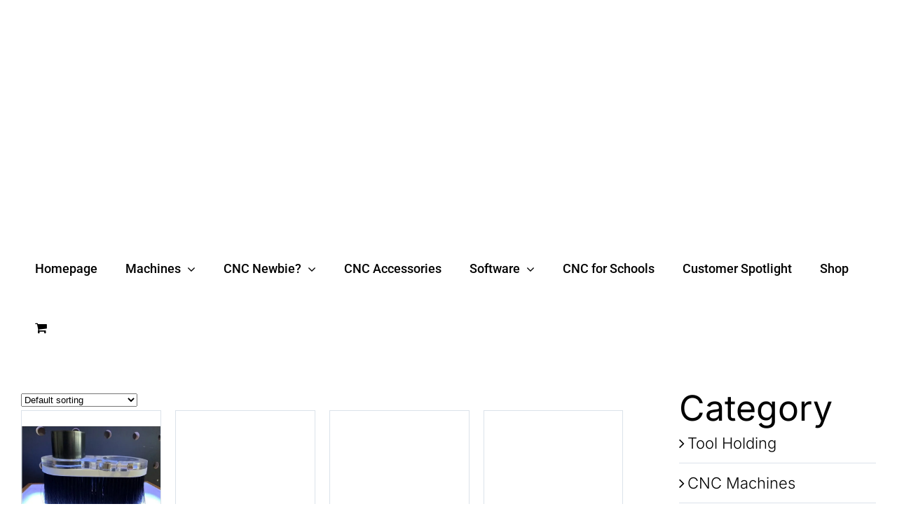

--- FILE ---
content_type: text/html; charset=UTF-8
request_url: https://bgprecision.com.au/product-tag/accessories/
body_size: 29593
content:
<!DOCTYPE html><html class="avada-html-layout-wide avada-html-header-position-top avada-html-is-archive" lang="en-US" prefix="og: http://ogp.me/ns# fb: http://ogp.me/ns/fb#"><head><script data-no-optimize="1">var litespeed_docref=sessionStorage.getItem("litespeed_docref");litespeed_docref&&(Object.defineProperty(document,"referrer",{get:function(){return litespeed_docref}}),sessionStorage.removeItem("litespeed_docref"));</script> <meta http-equiv="X-UA-Compatible" content="IE=edge" /><meta http-equiv="Content-Type" content="text/html; charset=utf-8"/><meta name="viewport" content="width=device-width, initial-scale=1" /><meta name='robots' content='index, follow, max-image-preview:large, max-snippet:-1, max-video-preview:-1' /><title>Accessories Archives - BG Precision</title><link rel="canonical" href="https://bgprecision.com.au/product-tag/accessories/" /><meta property="og:locale" content="en_US" /><meta property="og:type" content="article" /><meta property="og:title" content="Accessories Archives" /><meta property="og:url" content="https://bgprecision.com.au/product-tag/accessories/" /><meta property="og:site_name" content="BG Precision" /><meta name="twitter:card" content="summary_large_image" /> <script type="application/ld+json" class="yoast-schema-graph">{"@context":"https://schema.org","@graph":[{"@type":"CollectionPage","@id":"https://bgprecision.com.au/product-tag/accessories/","url":"https://bgprecision.com.au/product-tag/accessories/","name":"Accessories Archives - BG Precision","isPartOf":{"@id":"https://bgprecision.com.au/#website"},"primaryImageOfPage":{"@id":"https://bgprecision.com.au/product-tag/accessories/#primaryimage"},"image":{"@id":"https://bgprecision.com.au/product-tag/accessories/#primaryimage"},"thumbnailUrl":"https://bgprecision.com.au/wp-content/uploads/ADS110_2.jpg","breadcrumb":{"@id":"https://bgprecision.com.au/product-tag/accessories/#breadcrumb"},"inLanguage":"en-US"},{"@type":"ImageObject","inLanguage":"en-US","@id":"https://bgprecision.com.au/product-tag/accessories/#primaryimage","url":"https://bgprecision.com.au/wp-content/uploads/ADS110_2.jpg","contentUrl":"https://bgprecision.com.au/wp-content/uploads/ADS110_2.jpg","width":600,"height":600},{"@type":"BreadcrumbList","@id":"https://bgprecision.com.au/product-tag/accessories/#breadcrumb","itemListElement":[{"@type":"ListItem","position":1,"name":"Home","item":"https://bgprecision.com.au/"},{"@type":"ListItem","position":2,"name":"Accessories"}]},{"@type":"WebSite","@id":"https://bgprecision.com.au/#website","url":"https://bgprecision.com.au/","name":"BG Precision","description":"","publisher":{"@id":"https://bgprecision.com.au/#organization"},"potentialAction":[{"@type":"SearchAction","target":{"@type":"EntryPoint","urlTemplate":"https://bgprecision.com.au/?s={search_term_string}"},"query-input":{"@type":"PropertyValueSpecification","valueRequired":true,"valueName":"search_term_string"}}],"inLanguage":"en-US"},{"@type":"Organization","@id":"https://bgprecision.com.au/#organization","name":"BG Precision PTY LTD","url":"https://bgprecision.com.au/","logo":{"@type":"ImageObject","inLanguage":"en-US","@id":"https://bgprecision.com.au/#/schema/logo/image/","url":"https://bgprecision.com.au/wp-content/uploads/2017/08/cropped-Circle-Grey-Navy-white-background.png","contentUrl":"https://bgprecision.com.au/wp-content/uploads/2017/08/cropped-Circle-Grey-Navy-white-background.png","width":512,"height":512,"caption":"BG Precision PTY LTD"},"image":{"@id":"https://bgprecision.com.au/#/schema/logo/image/"},"sameAs":["https://www.facebook.com/bgprecisionaus","https://www.instagram.com/bgprecision/"]}]}</script> <link rel="alternate" type="application/rss+xml" title="BG Precision &raquo; Feed" href="https://bgprecision.com.au/feed/" /><link rel="alternate" type="application/rss+xml" title="BG Precision &raquo; Comments Feed" href="https://bgprecision.com.au/comments/feed/" /><link rel="alternate" type="application/rss+xml" title="BG Precision &raquo; Accessories Tag Feed" href="https://bgprecision.com.au/product-tag/accessories/feed/" /><style>.lazyload,
			.lazyloading {
				max-width: 100%;
			}</style><meta property="og:locale" content="en_US"/><meta property="og:type" content="article"/><meta property="og:site_name" content="BG Precision"/><meta property="og:title" content="Accessories Archives - BG Precision"/><meta property="og:url" content="https://bgprecision.com.au/shop/i2r-cnc-dustshoe-pro-i2r110/"/><meta property="og:image" content="https://bgprecision.com.au/wp-content/uploads/ADS110_2.jpg"/><meta property="og:image:width" content="600"/><meta property="og:image:height" content="600"/><meta property="og:image:type" content="image/jpeg"/>
 <script src="//www.googletagmanager.com/gtag/js?id=G-HTHKH460L3"  data-cfasync="false" data-wpfc-render="false" type="text/javascript" async></script> <script data-cfasync="false" data-wpfc-render="false" type="text/javascript">var mi_version = '9.10.1';
				var mi_track_user = true;
				var mi_no_track_reason = '';
								var MonsterInsightsDefaultLocations = {"page_location":"https:\/\/bgprecision.com.au\/product-tag\/accessories\/"};
								if ( typeof MonsterInsightsPrivacyGuardFilter === 'function' ) {
					var MonsterInsightsLocations = (typeof MonsterInsightsExcludeQuery === 'object') ? MonsterInsightsPrivacyGuardFilter( MonsterInsightsExcludeQuery ) : MonsterInsightsPrivacyGuardFilter( MonsterInsightsDefaultLocations );
				} else {
					var MonsterInsightsLocations = (typeof MonsterInsightsExcludeQuery === 'object') ? MonsterInsightsExcludeQuery : MonsterInsightsDefaultLocations;
				}

								var disableStrs = [
										'ga-disable-G-HTHKH460L3',
									];

				/* Function to detect opted out users */
				function __gtagTrackerIsOptedOut() {
					for (var index = 0; index < disableStrs.length; index++) {
						if (document.cookie.indexOf(disableStrs[index] + '=true') > -1) {
							return true;
						}
					}

					return false;
				}

				/* Disable tracking if the opt-out cookie exists. */
				if (__gtagTrackerIsOptedOut()) {
					for (var index = 0; index < disableStrs.length; index++) {
						window[disableStrs[index]] = true;
					}
				}

				/* Opt-out function */
				function __gtagTrackerOptout() {
					for (var index = 0; index < disableStrs.length; index++) {
						document.cookie = disableStrs[index] + '=true; expires=Thu, 31 Dec 2099 23:59:59 UTC; path=/';
						window[disableStrs[index]] = true;
					}
				}

				if ('undefined' === typeof gaOptout) {
					function gaOptout() {
						__gtagTrackerOptout();
					}
				}
								window.dataLayer = window.dataLayer || [];

				window.MonsterInsightsDualTracker = {
					helpers: {},
					trackers: {},
				};
				if (mi_track_user) {
					function __gtagDataLayer() {
						dataLayer.push(arguments);
					}

					function __gtagTracker(type, name, parameters) {
						if (!parameters) {
							parameters = {};
						}

						if (parameters.send_to) {
							__gtagDataLayer.apply(null, arguments);
							return;
						}

						if (type === 'event') {
														parameters.send_to = monsterinsights_frontend.v4_id;
							var hookName = name;
							if (typeof parameters['event_category'] !== 'undefined') {
								hookName = parameters['event_category'] + ':' + name;
							}

							if (typeof MonsterInsightsDualTracker.trackers[hookName] !== 'undefined') {
								MonsterInsightsDualTracker.trackers[hookName](parameters);
							} else {
								__gtagDataLayer('event', name, parameters);
							}
							
						} else {
							__gtagDataLayer.apply(null, arguments);
						}
					}

					__gtagTracker('js', new Date());
					__gtagTracker('set', {
						'developer_id.dZGIzZG': true,
											});
					if ( MonsterInsightsLocations.page_location ) {
						__gtagTracker('set', MonsterInsightsLocations);
					}
										__gtagTracker('config', 'G-HTHKH460L3', {"forceSSL":"true","link_attribution":"true"} );
										window.gtag = __gtagTracker;										(function () {
						/* https://developers.google.com/analytics/devguides/collection/analyticsjs/ */
						/* ga and __gaTracker compatibility shim. */
						var noopfn = function () {
							return null;
						};
						var newtracker = function () {
							return new Tracker();
						};
						var Tracker = function () {
							return null;
						};
						var p = Tracker.prototype;
						p.get = noopfn;
						p.set = noopfn;
						p.send = function () {
							var args = Array.prototype.slice.call(arguments);
							args.unshift('send');
							__gaTracker.apply(null, args);
						};
						var __gaTracker = function () {
							var len = arguments.length;
							if (len === 0) {
								return;
							}
							var f = arguments[len - 1];
							if (typeof f !== 'object' || f === null || typeof f.hitCallback !== 'function') {
								if ('send' === arguments[0]) {
									var hitConverted, hitObject = false, action;
									if ('event' === arguments[1]) {
										if ('undefined' !== typeof arguments[3]) {
											hitObject = {
												'eventAction': arguments[3],
												'eventCategory': arguments[2],
												'eventLabel': arguments[4],
												'value': arguments[5] ? arguments[5] : 1,
											}
										}
									}
									if ('pageview' === arguments[1]) {
										if ('undefined' !== typeof arguments[2]) {
											hitObject = {
												'eventAction': 'page_view',
												'page_path': arguments[2],
											}
										}
									}
									if (typeof arguments[2] === 'object') {
										hitObject = arguments[2];
									}
									if (typeof arguments[5] === 'object') {
										Object.assign(hitObject, arguments[5]);
									}
									if ('undefined' !== typeof arguments[1].hitType) {
										hitObject = arguments[1];
										if ('pageview' === hitObject.hitType) {
											hitObject.eventAction = 'page_view';
										}
									}
									if (hitObject) {
										action = 'timing' === arguments[1].hitType ? 'timing_complete' : hitObject.eventAction;
										hitConverted = mapArgs(hitObject);
										__gtagTracker('event', action, hitConverted);
									}
								}
								return;
							}

							function mapArgs(args) {
								var arg, hit = {};
								var gaMap = {
									'eventCategory': 'event_category',
									'eventAction': 'event_action',
									'eventLabel': 'event_label',
									'eventValue': 'event_value',
									'nonInteraction': 'non_interaction',
									'timingCategory': 'event_category',
									'timingVar': 'name',
									'timingValue': 'value',
									'timingLabel': 'event_label',
									'page': 'page_path',
									'location': 'page_location',
									'title': 'page_title',
									'referrer' : 'page_referrer',
								};
								for (arg in args) {
																		if (!(!args.hasOwnProperty(arg) || !gaMap.hasOwnProperty(arg))) {
										hit[gaMap[arg]] = args[arg];
									} else {
										hit[arg] = args[arg];
									}
								}
								return hit;
							}

							try {
								f.hitCallback();
							} catch (ex) {
							}
						};
						__gaTracker.create = newtracker;
						__gaTracker.getByName = newtracker;
						__gaTracker.getAll = function () {
							return [];
						};
						__gaTracker.remove = noopfn;
						__gaTracker.loaded = true;
						window['__gaTracker'] = __gaTracker;
					})();
									} else {
										console.log("");
					(function () {
						function __gtagTracker() {
							return null;
						}

						window['__gtagTracker'] = __gtagTracker;
						window['gtag'] = __gtagTracker;
					})();
									}</script> <style id='wp-img-auto-sizes-contain-inline-css' type='text/css'>img:is([sizes=auto i],[sizes^="auto," i]){contain-intrinsic-size:3000px 1500px}
/*# sourceURL=wp-img-auto-sizes-contain-inline-css */</style><style id="litespeed-ccss">.lazyload{max-width:100%}body:after{content:url(/wp-content/plugins/instagram-feed/img/sbi-sprite.png);display:none}button.pswp__button{box-shadow:none!important;background-image:url(/wp-content/plugins/woocommerce/assets/css/photoswipe/default-skin/default-skin.png)!important}button.pswp__button,button.pswp__button--arrow--left::before,button.pswp__button--arrow--right::before{background-color:transparent!important}button.pswp__button--arrow--left,button.pswp__button--arrow--right{background-image:none!important}.pswp{display:none;position:absolute;width:100%;height:100%;left:0;top:0;overflow:hidden;-ms-touch-action:none;touch-action:none;z-index:1500;-webkit-text-size-adjust:100%;-webkit-backface-visibility:hidden;outline:0}.pswp *{-webkit-box-sizing:border-box;box-sizing:border-box}.pswp__bg{position:absolute;left:0;top:0;width:100%;height:100%;background:#000;opacity:0;-webkit-transform:translateZ(0);transform:translateZ(0);-webkit-backface-visibility:hidden;will-change:opacity}.pswp__scroll-wrap{position:absolute;left:0;top:0;width:100%;height:100%;overflow:hidden}.pswp__container{-ms-touch-action:none;touch-action:none;position:absolute;left:0;right:0;top:0;bottom:0}.pswp__container{-webkit-touch-callout:none}.pswp__bg{will-change:opacity}.pswp__container{-webkit-backface-visibility:hidden}.pswp__item{position:absolute;left:0;right:0;top:0;bottom:0;overflow:hidden}.pswp__button{width:44px;height:44px;position:relative;background:0 0;overflow:visible;-webkit-appearance:none;display:block;border:0;padding:0;margin:0;float:left;opacity:.75;-webkit-box-shadow:none;box-shadow:none}.pswp__button::-moz-focus-inner{padding:0;border:0}.pswp__button,.pswp__button--arrow--left:before,.pswp__button--arrow--right:before{background:url(/wp-content/plugins/woocommerce/assets/css/photoswipe/default-skin/default-skin.png)0 0 no-repeat;background-size:264px 88px;width:44px;height:44px}.pswp__button--close{background-position:0-44px}.pswp__button--share{background-position:-44px -44px}.pswp__button--fs{display:none}.pswp__button--zoom{display:none;background-position:-88px 0}.pswp__button--arrow--left,.pswp__button--arrow--right{background:0 0;top:50%;margin-top:-50px;width:70px;height:100px;position:absolute}.pswp__button--arrow--left{left:0}.pswp__button--arrow--right{right:0}.pswp__button--arrow--left:before,.pswp__button--arrow--right:before{content:"";top:35px;background-color:rgb(0 0 0/.3);height:30px;width:32px;position:absolute}.pswp__button--arrow--left:before{left:6px;background-position:-138px -44px}.pswp__button--arrow--right:before{right:6px;background-position:-94px -44px}.pswp__share-modal{display:block;background:rgb(0 0 0/.5);width:100%;height:100%;top:0;left:0;padding:10px;position:absolute;z-index:1600;opacity:0;-webkit-backface-visibility:hidden;will-change:opacity}.pswp__share-modal--hidden{display:none}.pswp__share-tooltip{z-index:1620;position:absolute;background:#fff;top:56px;border-radius:2px;display:block;width:auto;right:44px;-webkit-box-shadow:0 2px 5px rgb(0 0 0/.25);box-shadow:0 2px 5px rgb(0 0 0/.25);-webkit-transform:translateY(6px);-ms-transform:translateY(6px);transform:translateY(6px);-webkit-backface-visibility:hidden;will-change:transform}.pswp__counter{position:relative;left:0;top:0;height:44px;font-size:13px;line-height:44px;color:#fff;opacity:.75;padding:0 10px;margin-inline-end:auto}.pswp__caption{position:absolute;left:0;bottom:0;width:100%;min-height:44px}.pswp__caption__center{text-align:left;max-width:420px;margin:0 auto;font-size:13px;padding:10px;line-height:20px;color:#ccc}.pswp__preloader{width:44px;height:44px;position:absolute;top:0;left:50%;margin-left:-22px;opacity:0;will-change:opacity;direction:ltr}.pswp__preloader__icn{width:20px;height:20px;margin:12px}@media screen and (max-width:1024px){.pswp__preloader{position:relative;left:auto;top:auto;margin:0;float:right}}.pswp__ui{-webkit-font-smoothing:auto;visibility:visible;opacity:1;z-index:1550}.pswp__top-bar{position:absolute;left:0;top:0;height:44px;width:100%;display:flex;justify-content:flex-end}.pswp__caption,.pswp__top-bar{-webkit-backface-visibility:hidden;will-change:opacity}.pswp__caption,.pswp__top-bar{background-color:rgb(0 0 0/.5)}.pswp__ui--hidden .pswp__button--arrow--left,.pswp__ui--hidden .pswp__button--arrow--right,.pswp__ui--hidden .pswp__caption,.pswp__ui--hidden .pswp__top-bar{opacity:.001}.wpcf7 .hidden-fields-container{display:none}.wpcf7 form .wpcf7-response-output{margin:2em .5em 1em;padding:.2em 1em;border:2px solid #00a0d2}.wpcf7 form.init .wpcf7-response-output{display:none}:root{--button_padding:11px 23px}[class*=" awb-icon-"],[class^=awb-icon-]{font-family:awb-icons!important;speak:never;font-style:normal;font-weight:400;font-variant:normal;text-transform:none;line-height:1;-webkit-font-smoothing:antialiased;-moz-osx-font-smoothing:grayscale}.awb-icon-shopping-cart:before{content:""}.awb-icon-bars:before{content:""}.awb-icon-spinner:before{content:""}.woocommerce .woocommerce-container{width:100%}.widget_product_categories .product-categories li a{display:inline-block}.product .entry-summary .price{display:inline-block;margin-top:10px}.entry-summary .summary-container .avada-availability{display:none}.product-type-simple .entry-summary .summary-container .avada-availability{display:inline-block;margin:0 5px}.single-product .avada-product-images-global .woocommerce-product-gallery{width:var(--woocommerce_single_gallery_size)}#main .product .product_title{color:var(--link_color)}@keyframes mask{0%{transform:rotate(0)}100%{transform:rotate(360deg)}}.product_meta{padding-top:20px}.product_meta>span{display:block}.avada-single-product-gallery-wrapper{position:relative;min-width:0}.woocommerce-product-gallery{position:relative}.avada-product-images-global{float:left}.product{position:relative}.product .avada-product-images-global{margin-right:30px}.product .avada-product-images-global .woocommerce-product-gallery{float:left}.product .summary.entry-summary{margin-left:530px}.product .entry-summary .summary-container{float:left;width:100%}#main .product .product_title{margin:0}.cart-loading{display:none;z-index:100;position:absolute;top:50%;left:0;right:0;transform:translateY(-50%);text-align:center}.cart-loading .awb-icon-spinner{animation:mask 1s linear infinite;display:inline-block;line-height:70px}.cart-loading i{display:inline-block;height:70px;width:70px;line-height:70px;border-radius:50%;background-clip:padding-box;background-color:rgb(0 0 0/.7);font-size:25px;color:#fff}.cart-loading .view-cart{margin-top:10px}.fusion-clean-product-image-wrapper .fusion-rollover .cart-loading{position:relative;transform:none;top:auto;bottom:auto;right:auto;left:auto;margin:0 0 5px;height:100%;width:100%;border-radius:0;background-clip:padding-box;font-size:14px;line-height:normal;text-transform:uppercase}#wrapper .fusion-clean-product-image-wrapper .fusion-rollover .cart-loading{background-color:#fff0}.fusion-clean-product-image-wrapper .fusion-rollover .cart-loading i{font-size:32px;line-height:70px}.fusion-clean-product-image-wrapper .fusion-rollover .cart-loading .view-cart{display:none}.product .price{margin:5px 0 0}.product .product-border{z-index:auto;clear:none;height:4px;border-top:1px solid #e7e6e6;border-bottom:1px solid #e7e6e6;margin-top:20px;margin-bottom:20px;box-sizing:content-box}*{box-sizing:border-box}body{margin:0;min-width:320px;-webkit-text-size-adjust:100%;overflow-x:hidden;overflow-y:scroll;color:var(--body_typography-color);font-size:var(--body_typography-font-size,16px);font-family:var(--body_typography-font-family,inherit)}#boxed-wrapper{overflow-x:hidden;overflow-x:clip}#wrapper{overflow:visible}img{border-style:none;vertical-align:top;max-width:100%;height:auto}a{text-decoration:none}input{font-family:var(--body_typography-font-family,inherit);vertical-align:middle;color:var(--body_typography-color)}fieldset{margin:0;padding:0;border-style:none}#main{padding:55px 10px 45px;clear:both}#content{width:71.1702128%;float:left;min-height:1px}.post-content p{margin:0 0 20px}.layout-wide-mode #wrapper{width:100%;max-width:none}#sliders-container{position:relative}.fusion-row{margin:0 auto}.fusion-row:after,.fusion-row:before{content:" ";display:table}.fusion-row:after{clear:both}strong{font-weight:bolder}.screen-reader-text{border:0;clip:rect(1px,1px,1px,1px);clip-path:inset(50%);height:1px;margin:-1px;overflow:hidden;padding:0;position:absolute!important;width:1px;word-wrap:normal!important}.fusion-clean-product-image-wrapper .fusion-rollover-content .view-cart{position:relative;z-index:9}.post-content p{margin-top:0;margin-bottom:20px}.fusion-page-load-link{display:none}.fusion-disable-outline input{outline:0}.single h1.entry-title{margin-top:0}.avada-footer-fx-sticky #boxed-wrapper,.avada-footer-fx-sticky #wrapper{display:flex;flex-direction:column;min-height:100vh}.avada-footer-fx-sticky #main{flex-grow:1}html:not(.avada-html-layout-boxed):not(.avada-html-layout-framed),html:not(.avada-html-layout-boxed):not(.avada-html-layout-framed) body{background-color:var(--bg_color);background-blend-mode:var(--bg-color-overlay)}body{background-image:var(--bg_image);background-repeat:var(--bg_repeat)}#main,.layout-wide-mode #main,.layout-wide-mode #wrapper,body,html{background-color:var(--content_bg_color)}#main{background-image:var(--content_bg_image);background-repeat:var(--content_bg_repeat)}.price>.amount{color:var(--primary_color)}#toTop{background-color:var(--totop_background);border-radius:4px 4px 0 0;bottom:0;height:35px;position:fixed;text-align:center;width:48px;opacity:0;z-index:100000;line-height:1}#toTop:before{line-height:35px;content:"";-webkit-font-smoothing:antialiased;font-family:awb-icons;font-size:22px;color:var(--totop_icon_color)}.to-top-container #toTop{border-radius:var(--totop_border_radius) var(--totop_border_radius)0 0}.to-top-right #toTop{right:75px}.fusion-header-wrapper{position:relative;z-index:10011}.fusion-header-sticky-height{display:none}.fusion-header{padding-left:30px;padding-right:30px;backface-visibility:hidden}.fusion-logo{display:block;float:left;max-width:100%}.fusion-logo:after,.fusion-logo:before{content:" ";display:table}.fusion-logo:after{clear:both}.fusion-logo a{display:block;max-width:100%}.fusion-logo img{width:auto}.fusion-main-menu{float:right;position:relative;z-index:200;overflow:hidden}.fusion-main-menu>ul>li{padding-right:45px}.fusion-main-menu>ul>li:last-child{padding-right:0}.fusion-main-menu>ul>li>a{display:flex;align-items:center;line-height:1;-webkit-font-smoothing:subpixel-antialiased}.fusion-main-menu ul{list-style:none;margin:0;padding:0}.fusion-main-menu ul a{display:block;box-sizing:content-box}.fusion-main-menu li{float:left;margin:0;padding:0;position:relative}.fusion-main-menu .fusion-dropdown-menu{overflow:hidden}.fusion-main-menu .sub-menu{position:absolute;left:0;visibility:hidden;opacity:0;z-index:1}.fusion-main-menu .sub-menu ul{top:0}.fusion-main-menu .sub-menu li{float:none;margin:0;padding:0}.fusion-main-menu .sub-menu a{border:0;padding:7px 20px;line-height:19px;text-indent:0;height:auto}.fusion-main-menu .fusion-main-menu-cart:not(.menu-item-type-custom)>a{font-family:awb-icons}.fusion-main-menu .fusion-main-menu-cart:not(.menu-item-type-custom)>a:after{border-radius:50% 50% 50% 50%;content:""}.fusion-main-menu .fusion-widget-cart-counter>a{font-family:awb-icons}.fusion-main-menu .fusion-widget-cart-counter>a:before{border-radius:50% 50% 50% 50%;content:"";margin-right:5px;line-height:1}.fusion-main-menu .fusion-widget-cart-counter>a:after{display:none}.fusion-main-menu .fusion-widget-cart-counter>a .menu-text{line-height:1}.fusion-caret{margin-left:9px}.fusion-caret .fusion-dropdown-indicator{vertical-align:middle}.fusion-caret .fusion-dropdown-indicator:before{content:"";font-family:awb-icons;font-style:normal}.fusion-sticky-logo-1.fusion-header-v1 .fusion-sticky-logo{display:none}.fusion-mobile-nav-holder{display:none;clear:both;color:#333}.fusion-mobile-menu-design-modern .fusion-header>.fusion-row{position:relative}.fusion-mobile-menu-icons{display:none;position:relative;top:0;right:0;vertical-align:middle;text-align:right}.fusion-mobile-menu-icons a{float:right;font-size:21px;margin-left:20px}body:not(.fusion-header-layout-v6) .fusion-header{-webkit-transform:translate3d(0,0,0);-moz-transform:none}.fusion-top-header.menu-text-align-center .fusion-main-menu>ul>li>a{justify-content:center}.fusion-body .fusion-main-menu .fusion-main-menu-icon{border-color:#fff0}.avada-menu-highlight-style-background:not(.fusion-header-layout-v6).fusion-top-header .fusion-logo-link,.avada-menu-highlight-style-background:not(.fusion-header-layout-v6).fusion-top-header .fusion-main-menu>ul{line-height:1}.avada-menu-highlight-style-background:not(.fusion-header-layout-v6).fusion-body .fusion-wrapper nav.fusion-main-menu>ul.fusion-menu>li.fusion-main-menu-cart>a{background-color:#fff0}.avada-menu-highlight-style-background:not(.fusion-header-layout-v6) .fusion-main-menu>ul>li{padding-right:0}.fusion-header-wrapper .fusion-row{padding-left:var(--header_padding-left);padding-right:var(--header_padding-right)}.fusion-header .fusion-row{padding-top:var(--header_padding-top);padding-bottom:var(--header_padding-bottom)}.layout-wide-mode.avada-has-header-100-width .fusion-header-wrapper .fusion-row{max-width:100%}.fusion-top-header .fusion-header{background-color:var(--header_bg_color)}.fusion-header-wrapper .fusion-row{max-width:var(--site_width)}html:not(.avada-has-site-width-percent) #main{padding-left:30px;padding-right:30px}.fusion-header .fusion-logo{margin:var(--logo_margin-top) var(--logo_margin-right) var(--logo_margin-bottom) var(--logo_margin-left)}.fusion-main-menu>ul>li{padding-right:var(--nav_padding)}.fusion-main-menu>ul>li>a{border-color:#fff0}.avada-menu-highlight-style-background:not(.fusion-header-layout-v6) .fusion-main-menu>ul>li{padding-right:0}.avada-menu-highlight-style-background:not(.fusion-header-layout-v6) .fusion-main-menu>ul>li>a{padding-left:calc((var(--nav_padding))/2);padding-right:calc((var(--nav_padding))/2)}.fusion-main-menu .sub-menu{font-family:var(--body_typography-font-family);font-weight:var(--body_typography-font-weight);width:var(--dropdown_menu_width);background-color:var(--menu_sub_bg_color)}.fusion-main-menu .sub-menu ul{left:var(--dropdown_menu_width)}.fusion-main-menu .sub-menu li a{font-family:var(--body_typography-font-family);font-weight:var(--body_typography-font-weight);padding-top:var(--mainmenu_dropdown_vertical_padding);padding-bottom:var(--mainmenu_dropdown_vertical_padding);color:var(--menu_sub_color);font-size:var(--nav_dropdown_font_size)}.fusion-main-menu .fusion-main-menu-icon:after{color:var(--nav_typography-color)}.fusion-main-menu .fusion-widget-cart-counter>a:before{color:var(--nav_typography-color);width:var(--nav_typography-font-size);box-sizing:content-box}.fusion-main-menu .fusion-dropdown-menu .sub-menu li a{font-family:var(--body_typography-font-family);font-weight:var(--body_typography-font-weight);padding-top:var(--mainmenu_dropdown_vertical_padding);padding-bottom:var(--mainmenu_dropdown_vertical_padding);border-bottom-color:var(--menu_sub_sep_color);color:var(--menu_sub_color);font-size:var(--nav_dropdown_font_size)}.fusion-main-menu .fusion-main-menu-cart{font-size:var(--nav_dropdown_font_size)}body:not(.fusion-header-layout-v6) .fusion-main-menu>ul>li>a{height:var(--nav_height)}.avada-has-megamenu-shadow .fusion-main-menu .sub-menu{box-shadow:1px 1px 30px rgb(0 0 0/.06)}.avada-has-mainmenu-dropdown-divider .fusion-main-menu .fusion-dropdown-menu .sub-menu li a{border-bottom-width:1px;border-bottom-style:solid}.fusion-main-menu>ul>li>a{font-family:var(--nav_typography-font-family);font-weight:var(--nav_typography-font-weight);font-size:var(--nav_typography-font-size);letter-spacing:var(--nav_typography-letter-spacing);text-transform:var(--nav_typography-text-transform);font-style:var(--nav_typography-font-style,normal)}.fusion-main-menu>ul>li>a{color:var(--nav_typography-color)}.fusion-mobile-menu-icons{margin-top:var(--mobile_menu_icons_top_margin)}.fusion-mobile-menu-icons a{color:var(--mobile_menu_toggle_color)}.fusion-mobile-menu-icons a:after,.fusion-mobile-menu-icons a:before{color:var(--mobile_menu_toggle_color)}.fusion-image-wrapper .fusion-rollover .fusion-rollover-content a{color:var(--image_rollover_text_color)}input::-moz-placeholder{color:var(--form_text_color)}input::-webkit-input-placeholder{color:var(--form_text_color)}:root{--adminbar-height:0px}#main .fusion-row,.fusion-page-title-row{max-width:var(--site_width)}html:not(.avada-has-site-width-percent) #main{padding-left:30px;padding-right:30px}html:not(.avada-has-site-width-percent) #main.width-100{padding-left:var(--hundredp_padding-fallback_to_zero);padding-right:var(--hundredp_padding-fallback_to_zero)}body.has-sidebar #main .sidebar{width:var(--sidebar_width)}body.has-sidebar #content{width:calc(100% - var(--sidebar_width) - var(--sidebar_gutter))}#main{padding-left:30px;padding-right:30px;padding-top:var(--main_padding-top);padding-bottom:var(--main_padding-bottom)}#main.width-100{padding-left:var(--hundredp_padding-fallback_to_zero);padding-right:var(--hundredp_padding-fallback_to_zero)}html.avada-is-100-percent-template #main{padding-left:0;padding-right:0}html.avada-is-100-percent-template #main.width-100{padding-left:var(--hundredp_padding-fallback_to_zero);padding-right:var(--hundredp_padding-fallback_to_zero)}.layout-wide-mode #wrapper{width:100%;max-width:none}.fusion-content-widget-area .widget{margin-bottom:45px;position:relative}.fusion-content-widget-area .widget ul{list-style:none;margin:0;padding:0}.fusion-content-widget-area .widget li{margin:0;padding:0;display:block}.fusion-content-widget-area .widget li a{display:inline}.fusion-content-widget-area .widget li a{color:#838383}.sidebar{width:23.4042553%;float:right}.sidebar .widget{margin-bottom:45px;position:relative}.sidebar .widget ul{list-style:none;margin:0;padding:0}.sidebar .widget li{margin:0;padding:0;display:block}.widget_product_categories li a:before{position:absolute;font-family:awb-icons;content:"";margin-left:-12px}.fusion-widget-area .widget_product_categories li{display:block;padding:10px 10px 10px 12px;border-bottom:1px solid #e7e6e6;position:relative}.fusion-widget-area .children{margin-left:15px}.fusion-widget-area .widget>ul>li:first-child{padding-top:0}#main .sidebar:not(.fusion-sticky-sidebar){background-color:var(--sidebar_bg_color)}#main .sidebar{padding:var(--sidebar_padding)}.sidebar .widget .heading .widget-title,.sidebar .widget .widget-title{background-color:var(--sidebar_widget_bg_color);padding:var(--sidebar_widget_bg_color-opaque-padding)}.sidebar .widget .widget-title{font-size:var(--sidew_font_size)}.sidebar .widget .heading h4,.sidebar .widget .widget-title{color:var(--sidebar_heading_color)}.fusion-content-widget-area .widget li a{color:var(--link_color)}.fusion-page-title-bar{clear:both;padding:0 10px;height:var(--page_title_height);width:100%;background-position:center center;background-repeat:no-repeat;background-origin:border-box;background-color:var(--page_title_bg_color);border-top:1px solid;border-bottom:1px solid;background-image:var(--page_title_bg);border-color:var(--page_title_border_color);background-size:auto}.fusion-page-title-row{margin:0 auto;height:100%}.fusion-page-title-wrapper{display:flex;align-items:center;justify-content:space-between;position:relative;height:100%;width:100%}.fusion-page-title-bar-center .fusion-page-title-captions{text-align:center;width:100%}html:not(.avada-has-site-width-percent) .fusion-page-title-bar{padding-left:30px;padding-right:30px}.fusion-image-wrapper .fusion-rollover .fusion-rollover-content a,.fusion-main-menu .sub-menu,.fusion-main-menu .sub-menu li a,body{font-family:var(--body_typography-font-family);font-weight:var(--body_typography-font-weight);letter-spacing:var(--body_typography-letter-spacing);font-style:var(--body_typography-font-style,normal)}.fusion-alert,body{font-size:var(--body_typography-font-size)}.fusion-image-wrapper .fusion-rollover .fusion-rollover-content a,.fusion-main-menu .sub-menu,.fusion-main-menu .sub-menu li a,body{line-height:var(--body_typography-line-height)}.sidebar .widget_product_categories li,body{color:var(--body_typography-color)}.fusion-rollover a,body a,body a:after,body a:before{color:var(--link_color)}h1{font-family:var(--h1_typography-font-family);font-weight:var(--h1_typography-font-weight);line-height:var(--h1_typography-line-height);letter-spacing:var(--h1_typography-letter-spacing);text-transform:var(--h1_typography-text-transform);font-style:var(--h1_typography-font-style,normal)}h1{font-size:var(--h1_typography-font-size)}h1{color:var(--h1_typography-color)}h1{margin-top:var(--h1_typography-margin-top);margin-bottom:var(--h1_typography-margin-bottom)}.fusion-widget-area h4,h4{font-family:var(--h4_typography-font-family);font-weight:var(--h4_typography-font-weight);line-height:var(--h4_typography-line-height);letter-spacing:var(--h4_typography-letter-spacing);text-transform:var(--h4_typography-text-transform);font-style:var(--h4_typography-font-style,normal)}h4{line-height:var(--h4_typography-line-height)}.fusion-widget-area h4,h4{font-size:var(--h4_typography-font-size)}.fusion-widget-area h4,h4{color:var(--h4_typography-color)}h4{margin-top:var(--h4_typography-margin-top);margin-bottom:var(--h4_typography-margin-bottom)}.single-product #main .product h1.product_title{font-family:var(--post_title_typography-font-family);font-weight:var(--post_title_typography-font-weight);line-height:var(--post_title_typography-line-height);letter-spacing:var(--post_title_typography-letter-spacing);text-transform:var(--post_title_typography-text-transform);font-style:var(--post_title_typography-font-style,normal)}.single-product #main .product h1.product_title{font-size:var(--post_title_typography-font-size)}.wpcf7-form input{float:none}.wpcf7 .wpcf7-form .wpcf7-response-output{margin-left:0;margin-right:0;padding:25px}.fusion-page-title-bar{border:none;--page_title_height:75px;--page_title_mobile_height:75px;--page_title_bg_color:#f4f6f8;--page_title_border_color:rgba(255,255,255,0);--page_title_font_size:42px;--page_title_line_height:1.16;--page_title_color:#002147;--page_title_subheader_font_size:32px;--page_title_subheader_color:#002147;--page_title_bg:none;--page_title_bg_retina:var(--page_title_bg)}html{height:100%}.ltr .product .summary.entry-summary{margin-left:calc(400px + 30px)}.fusion-alert:not(.fusion-live-alert) .close{display:inline}.product .product-border{border-color:var(--title_border_color)}.fusion-content-widget-area .widget li a,.fusion-content-widget-area .widget li a:before,.fusion-content-widget-area .widget_product_categories li,.widget_product_categories li{border-color:var(--sep_color)}:root{--awb-color1:#ffffff;--awb-color1-h:0;--awb-color1-s:0%;--awb-color1-l:100%;--awb-color1-a:100%;--awb-color2:#dbe2ea;--awb-color2-h:212;--awb-color2-s:26%;--awb-color2-l:89%;--awb-color2-a:100%;--awb-color3:#35baf2;--awb-color3-h:198;--awb-color3-s:88%;--awb-color3-l:58%;--awb-color3-a:100%;--awb-color4:#7f8795;--awb-color4-h:218;--awb-color4-s:9%;--awb-color4-l:54%;--awb-color4-a:100%;--awb-color5:#515b69;--awb-color5-h:215;--awb-color5-s:13%;--awb-color5-l:36%;--awb-color5-a:100%;--awb-color6:#333333;--awb-color6-h:0;--awb-color6-s:0%;--awb-color6-l:20%;--awb-color6-a:100%;--awb-color7:#002147;--awb-color7-h:212;--awb-color7-s:100%;--awb-color7-l:14%;--awb-color7-a:100%;--awb-color8:#000000;--awb-color8-h:0;--awb-color8-s:0%;--awb-color8-l:0%;--awb-color8-a:100%;--awb-custom10:#8c95a3;--awb-custom10-h:217;--awb-custom10-s:11%;--awb-custom10-l:59%;--awb-custom10-a:100%;--awb-custom11:#666666;--awb-custom11-h:0;--awb-custom11-s:0%;--awb-custom11-l:40%;--awb-custom11-a:100%;--awb-custom12:rgba(219,226,234,0.8);--awb-custom12-h:212;--awb-custom12-s:26%;--awb-custom12-l:89%;--awb-custom12-a:80%;--awb-custom13:#72849c;--awb-custom13-h:214;--awb-custom13-s:18%;--awb-custom13-l:53%;--awb-custom13-a:100%;--awb-custom14:#2da44a;--awb-custom14-h:135;--awb-custom14-s:57%;--awb-custom14-l:41%;--awb-custom14-a:100%;--awb-custom15:#f4f6f8;--awb-custom15-h:210;--awb-custom15-s:22%;--awb-custom15-l:96%;--awb-custom15-a:100%;--awb-custom16:#f6f6f6;--awb-custom16-h:0;--awb-custom16-s:0%;--awb-custom16-l:96%;--awb-custom16-a:100%;--awb-custom17:#a0ce4e;--awb-custom17-h:82;--awb-custom17-s:57%;--awb-custom17-l:56%;--awb-custom17-a:100%;--awb-typography1-font-family:Inter, Arial, Helvetica, sans-serif;--awb-typography1-font-size:46px;--awb-typography1-font-weight:600;--awb-typography1-font-style:normal;--awb-typography1-line-height:1.2;--awb-typography1-letter-spacing:-0.015em;--awb-typography1-text-transform:none;--awb-typography2-font-family:Inter, Arial, Helvetica, sans-serif;--awb-typography2-font-size:24px;--awb-typography2-font-weight:600;--awb-typography2-font-style:normal;--awb-typography2-line-height:1.1;--awb-typography2-letter-spacing:0px;--awb-typography2-text-transform:none;--awb-typography3-font-family:Inter, Arial, Helvetica, sans-serif;--awb-typography3-font-size:16px;--awb-typography3-font-weight:500;--awb-typography3-font-style:normal;--awb-typography3-line-height:1.2;--awb-typography3-letter-spacing:0.015em;--awb-typography3-text-transform:none;--awb-typography4-font-family:Inter, Arial, Helvetica, sans-serif;--awb-typography4-font-size:20px;--awb-typography4-font-weight:400;--awb-typography4-font-style:normal;--awb-typography4-line-height:1.72;--awb-typography4-letter-spacing:0.015em;--awb-typography4-text-transform:none;--awb-typography5-font-family:Inter, Arial, Helvetica, sans-serif;--awb-typography5-font-size:13px;--awb-typography5-font-weight:400;--awb-typography5-font-style:normal;--awb-typography5-line-height:1.72;--awb-typography5-letter-spacing:0.015em;--awb-typography5-text-transform:none;--site_width:1600px;--site_width-int:1600;--margin_offset-top:0px;--margin_offset-bottom:0px;--margin_offset-top-no-percent:0px;--margin_offset-bottom-no-percent:0px;--main_padding-top:40px;--main_padding-top-or-55px:40px;--main_padding-bottom:5px;--hundredp_padding:10%;--hundredp_padding-fallback_to_zero:10%;--hundredp_padding-fallback_to_zero_px:10%;--hundredp_padding-hundred_percent_negative_margin:-12.5%;--sidebar_width:23%;--sidebar_gutter:80px;--sidebar_2_1_width:21%;--sidebar_2_2_width:21%;--dual_sidebar_gutter:40px;--grid_main_break_point:1000;--side_header_break_point:800;--content_break_point:800;--typography_sensitivity:0.70;--typography_factor:0.51;--primary_color:#002147;--primary_color-85a:rgba(0,33,71,0.85);--primary_color-7a:rgba(0,33,71,0.7);--primary_color-5a:rgba(0,33,71,0.5);--primary_color-35a:rgba(0,33,71,0.35);--primary_color-2a:rgba(0,33,71,0.2);--header_bg_repeat:no-repeat;--side_header_width:280px;--side_header_width-int:280;--header_padding-top:0px;--header_padding-bottom:0px;--header_padding-left:0px;--header_padding-right:0px;--menu_highlight_background:rgba(0,33,71,0);--menu_arrow_size-width:23px;--menu_arrow_size-height:12px;--nav_highlight_border:0px;--nav_padding:40px;--nav_padding-no-zero:40px;--dropdown_menu_top_border_size:3px;--dropdown_menu_width:250px;--mainmenu_dropdown_vertical_padding:16px;--menu_sub_bg_color:#ffffff;--menu_bg_hover_color:rgba(0,33,71,0.38);--menu_sub_sep_color:#dcdadb;--menu_h45_bg_color:#ffffff;--nav_typography-font-family:Roboto, "Arial Black", Gadget, sans-serif;--nav_typography-font-weight:500;--nav_typography-font-size:18px;--nav_typography-letter-spacing:0px;--nav_typography-color:#000000;--nav_typography-color-65a:rgba(0,0,0,0.65);--nav_typography-color-35a:rgba(0,0,0,0.35);--menu_hover_first_color:#f59425;--menu_hover_first_color-65a:rgba(245,148,37,0.65);--menu_sub_color:#002147;--nav_dropdown_font_size:20px;--flyout_menu_icon_font_size:20px;--flyout_menu_icon_font_size_px:20px;--snav_font_size:20px;--sec_menu_lh:60px;--header_top_menu_sub_color:#515b69;--mobile_menu_icons_top_margin:15px;--mobile_menu_nav_height:30px;--mobile_header_bg_color:rgb(255,255,255);--mobile_menu_background_color:#37507a;--mobile_menu_hover_color:#35baf2;--mobile_menu_border_color:rgba(255,255,255,0);--mobile_menu_toggle_color:#8c95a3;--mobile_menu_typography-font-family:"Source Sans Pro";--mobile_menu_typography-font-size:20px;--mobile_menu_typography-font-weight:300;--mobile_menu_typography-line-height:30px;--mobile_menu_typography-letter-spacing:0px;--mobile_menu_typography-color:#ffffff;--mobile_menu_typography-font-size-30-or-24px:24px;--mobile_menu_typography-font-size-open-submenu:var(--mobile_menu_typography-font-size, 13px);--mobile_menu_font_hover_color:#ffffff;--menu_icon_size:20px;--logo_alignment:left;--logo_background_color:#a0ce4e;--slidingbar_width:300px;--slidingbar_width-percent_to_vw:300px;--slidingbar_content_padding-top:35px;--slidingbar_content_padding-bottom:35px;--slidingbar_content_padding-left:30px;--slidingbar_content_padding-right:30px;--slidingbar_bg_color:#515b69;--slidingbar_divider_color:#4b6794;--slidingbar_link_color:#35baf2;--slidingbar_link_color_hover:#002147;--footer_divider_color:#002147;--footer_headings_typography-font-family:"Source Sans Pro", Arial, Helvetica, sans-serif;--footer_headings_typography-font-size:35px;--footer_headings_typography-font-weight:700;--footer_headings_typography-line-height:1;--footer_headings_typography-letter-spacing:0px;--footer_headings_typography-color:#ffffff;--footer_text_color:#ffffff;--sidebar_bg_color:rgba(255,255,255,0);--bg_image:none;--bg_repeat:repeat;--bg_color:#ffffff;--bg-color-overlay:normal;--bg_pattern:url(//bgprecision.com.au/wp-content/themes/Avada/assets/images/patterns/pattern1.png);--content_bg_color:#ffffff;--content_bg_image:none;--content_bg_repeat:repeat;--body_typography-font-family:Inter, Arial, Helvetica, sans-serif;--body_typography-font-size:22px;--base-font-size:22;--body_typography-font-weight:300;--body_typography-line-height:1.68;--body_typography-letter-spacing:0px;--body_typography-color:#666666;--link_color:#000000;--link_color-8a:rgba(0,0,0,0.8);--link_hover_color:#002147;--link_hover_color-85a:rgba(0,33,71,0.85);--link_hover_color-7a:rgba(0,33,71,0.7);--link_hover_color-5a:rgba(0,33,71,0.5);--link_hover_color-35a:rgba(0,33,71,0.35);--link_hover_color-2a:rgba(0,33,71,0.2);--awb-link_decoration_line:none;--awb-link_decoration_style:solid;--awb-link_decoration_thickness:1px;--awb-link_decoration_underline_offset:auto;--awb-link_decoration_line_hover:none;--awb-link_decoration_style_hover:solid;--awb-link_decoration_thickness_hover:1px;--awb-link_decoration_underline_offset_hover:auto;--h1_typography-font-family:Inter, Arial, Helvetica, sans-serif;--h1_typography-font-weight:400;--h1_typography-line-height:1.16;--h1_typography-letter-spacing:0px;--h1_typography-font-size:50px;--h1_typography-color:#666666;--h2_typography-font-family:Inter, Arial, Helvetica, sans-serif;--h2_typography-font-weight:400;--h2_typography-line-height:1.2;--h2_typography-letter-spacing:0px;--h2_typography-font-size:40px;--h2_typography-color:#515b69;--h3_typography-font-family:Inter, Arial, Helvetica, sans-serif;--h3_typography-font-weight:300;--h3_typography-line-height:1.16;--h3_typography-letter-spacing:0px;--h3_typography-font-size:30px;--h3_typography-color:#000000;--h4_typography-font-family:Inter, Arial, Helvetica, sans-serif;--h4_typography-font-weight:400;--h4_typography-line-height:1.29;--h4_typography-letter-spacing:0px;--h4_typography-font-size:28px;--h4_typography-color:#000000;--h4_typography-margin-top:0.01em;--h4_typography-margin-bottom:0.01em;--h5_typography-font-family:Inter, Arial, Helvetica, sans-serif;--h5_typography-font-weight:300;--h5_typography-line-height:1.36;--h5_typography-letter-spacing:0px;--h5_typography-font-size:22px;--h5_typography-color:#515b69;--h5_typography-margin-top:1.37em;--h5_typography-margin-bottom:1.37em;--h6_typography-font-family:Inter, "Iowan Old Style", "Apple Garamond", Baskerville, "Times New Roman", "Droid Serif", Times, "Source Serif Pro", serif;--h6_typography-font-weight:300;--h6_typography-line-height:1.44;--h6_typography-letter-spacing:0px;--h6_typography-font-size:18px;--h6_typography-color:#515b69;--h6_typography-margin-top:2em;--h6_typography-margin-bottom:2em;--post_title_typography-font-family:Inter, Arial, Helvetica, sans-serif;--post_title_typography-font-weight:300;--post_title_typography-line-height:40px;--post_title_typography-letter-spacing:0px;--post_title_typography-font-size:40px;--post_title_typography-color:#000000;--post_titles_extras_typography-font-family:Inter, "Iowan Old Style", "Apple Garamond", Baskerville, "Times New Roman", "Droid Serif", Times, "Source Serif Pro", serif;--post_titles_extras_typography-font-weight:300;--post_titles_extras_typography-line-height:1.5;--post_titles_extras_typography-letter-spacing:0px;--post_titles_extras_typography-font-size:30px;--post_titles_extras_typography-color:#515b69;--blog_archive_grid_column_spacing:40px;--dates_box_color:#dbe2ea;--meta_font_size:13px;--portfolio_archive_column_spacing:12px;--portfolio_meta_font_size:28px;--social_bg_color:#f6f6f6;--social_sharing_padding-top:0.01em;--social_sharing_padding-right:20px;--social_sharing_padding-bottom:0.01em;--social_sharing_padding-left:20px;--sharing_social_links_icon_color:#bebdbd;--sharing_social_links_box_color:#e8e8e8;--sharing_social_links_boxed_padding:8px;--slider_nav_box_dimensions-width:30px;--slider_nav_box_dimensions-height:130px;--slider_arrow_size:15px;--es_caption_font_size:20px;--form_input_height:45px;--form_input_height-main-menu-search-width:calc(250px + 1.43 * 45px);--form_text_size:13px;--form_bg_color:#ffffff;--form_text_color:#7f8795;--form_text_color-35a:rgba(127,135,149,0.35);--form_border_width-top:1px;--form_border_width-bottom:1px;--form_border_width-left:1px;--form_border_width-right:1px;--form_border_color:#dbe2ea;--form_focus_border_color:#dbe2ea;--form_focus_border_color-5a:rgba(219,226,234,0.5);--form_border_radius:0px;--live_search_results_height:250px;--privacy_bg_color:rgba(0,0,0,0.1);--privacy_color:rgba(0,0,0,0.3);--privacy_bar_padding-top:15px;--privacy_bar_padding-bottom:15px;--privacy_bar_padding-left:30px;--privacy_bar_padding-right:30px;--privacy_bar_bg_color:#363839;--privacy_bar_font_size:13px;--privacy_bar_color:#8c8989;--privacy_bar_link_color:#bfbfbf;--privacy_bar_link_hover_color:#a0ce4e;--privacy_bar_headings_color:#dddddd;--scrollbar_background:var(--awb-color2);--scrollbar_handle:var(--awb-color4);--related_posts_columns:5;--related_posts_column_spacing:44px;--image_rollover_icon_size:15px;--image_rollover_text_color:#515b69;--pagination_width_height:30px;--pagination_box_padding-width:6px;--pagination_box_padding-height:2px;--pagination_border_width:1px;--pagination_border_radius:0px;--pagination_font_size:17px;--timeline_bg_color:rgba(255,255,255,0);--timeline_bg_color-not-transparent:rgba(255,255,255,1);--timeline_color:#dbe2ea;--grid_separator_color:#dbe2ea;--woocommerce_archive_grid_column_spacing:20px;--woocommerce_product_box_content_padding-top:20px;--woocommerce_product_box_content_padding-bottom:20px;--woocommerce_product_box_content_padding-left:20px;--woocommerce_product_box_content_padding-right:20px;--qty_size-width:55px;--qty_size-height:53px;--qty_font_size:18px;--qty_bg_color:#fbfaf9;--qty_bg_hover_color:rgba(139,211,244,0.6);--woo_dropdown_bg_color:#fbfaf9;--woo_dropdown_bg_color-1l:rgba(255,255,255,1);--woo_dropdown_text_color:#333333;--woo_dropdown_border_color:#dbdbdb;--woo_cart_bg_color:#ff9800;--woo_icon_font_size:14px;--fusion-woo-sale-badge-background-color:#002147;--fusion-woo-sale-badge-text-color:#ffffff;--fusion-woo-sale-badge-text-size:22px;--fusion-woo-sale-badge-padding-top:0.5em;--fusion-woo-sale-badge-padding-bottom:0.5em;--fusion-woo-sale-badge-padding-left:0.5em;--fusion-woo-sale-badge-padding-right:0.5em;--fusion-woo-sale-badge-width-top:0px;--fusion-woo-sale-badge-width-bottom:0px;--fusion-woo-sale-badge-width-left:0px;--fusion-woo-sale-badge-width-right:0px;--fusion-woo-sale-badge-border-color:#ffffff;--fusion-woo-outofstock-badge-background-color:rgba(210,0,0,0.9);--fusion-woo-outofstock-badge-text-color:#ffffff;--fusion-woo-outofstock-badge-text-size:13px;--fusion-woo-outofstock-badge-padding-top:0.45em;--fusion-woo-outofstock-badge-padding-bottom:0.45em;--fusion-woo-outofstock-badge-padding-left:0;--fusion-woo-outofstock-badge-padding-right:0;--fusion-woo-outofstock-badge-width-top:0px;--fusion-woo-outofstock-badge-width-bottom:0px;--fusion-woo-outofstock-badge-width-left:0px;--fusion-woo-outofstock-badge-width-right:0px;--fusion-woo-outofstock-badge-border-color:#ffffff;--carousel_nav_color:rgba(65,91,134,0.6);--carousel_hover_color:rgba(55,80,122,0.8);--info_bg_color:#ffffff;--info_accent_color:rgba(128,128,128,1);--danger_bg_color:#f2dede;--danger_accent_color:rgba(166,66,66,1);--success_bg_color:#dff0d8;--success_accent_color:rgba(92,163,64,1);--warning_bg_color:#fcf8e3;--warning_accent_color:rgba(217,185,23,1);--alert_border_size:1px;--button_padding-top:17px;--button_padding-bottom:17px;--button_padding-left:40px;--button_padding-right:40px;--button_typography-font-family:Arial, Helvetica, sans-serif;--button_typography-font-weight:600;--button_typography-letter-spacing:0px;--button_font_size:18px;--button_line_height:21px;--button_text_transform:uppercase;--button_gradient_top_color:#1295d8;--button_gradient_bottom_color:#1295d8;--button_gradient_top_color_hover:#ffffff;--button_gradient_bottom_color_hover:#ffffff;--button_gradient_start:0%;--button_gradient_end:100%;--button_gradient_angle:180deg;--button_radial_direction:center center;--button_accent_color:#ffffff;--button_accent_hover_color:#1295d8;--button_bevel_color:#607189;--button_box_shadow:none;--button_bevel_color_hover:#607189;--button_border_width-top:0px;--button_border_width-right:0px;--button_border_width-bottom:0px;--button_border_width-left:0px;--button_border_color:#ffffff;--button_border_hover_color:#ffffff;--chart_bg_color:rgba(255,255,255,0);--checklist_icons_color:#ffffff;--checklist_circle_color:#35baf2;--checklist_text_color:#666;--checklist_item_size:14px;--checklist_item_padding-top:0.35em;--checklist_item_padding-bottom:0.35em;--checklist_item_padding-left:0;--checklist_item_padding-right:0;--checklist_divider_color:#dbe2ea;--checklist_odd_row_bgcolor:rgba(255,255,255,0);--checklist_even_row_bgcolor:rgba(255,255,255,0);--col_margin-top:0px;--col_margin-bottom:0px;--col_spacing:4%;--container_padding_default_top:0px;--container_padding_default_bottom:0px;--container_padding_default_left:0px;--container_padding_default_right:0px;--container_padding_100_top:0px;--container_padding_100_bottom:0px;--container_padding_100_left:30px;--container_padding_100_right:30px;--full_width_bg_color:rgba(255,255,255,0);--full_width_border_sizes_top:0px;--full_width_border_sizes_bottom:0px;--full_width_border_sizes_left:0px;--full_width_border_sizes_right:0px;--full_width_border_color:#eae9e9;--content_box_bg_color:rgba(255,255,255,0);--content_box_title_size:32px;--content_box_title_color:#515b69;--content_box_body_color:#7f8795;--content_box_icon_color:#35baf2;--content_box_hover_animation_accent_color:#d6d6d6;--content_box_margin_top:0px;--content_box_margin_bottom:0px;--countdown_background_color:#37507a;--countdown_counter_box_spacing:10px;--countdown_counter_box_color:#72849c;--countdown_counter_padding-top:0.6em;--countdown_counter_padding-right:1.1em;--countdown_counter_padding-bottom:0.6em;--countdown_counter_padding-left:1.1em;--countdown_counter_border_size:0;--countdown_counter_border_color:#1d242d;--countdown_counter_border_radius:4px;--countdown_counter_font_size:18px;--countdown_counter_text_color:#ffffff;--countdown_label_font_size:18px;--countdown_label_color:#ffffff;--countdown_heading_font_size:18px;--countdown_heading_text_color:#ffffff;--countdown_subheading_font_size:14px;--countdown_subheading_text_color:#bac5d0;--countdown_link_text_color:#35baf2;--counter_box_color:#515b69;--counter_box_title_size:52;--counter_box_icon_size:50;--counter_box_body_color:#515b69;--counter_box_body_size:18;--counter_box_border_color:#515b69;--flip_boxes_flip_duration:0.4s;--flip_boxes_front_bg:#ffffff;--flip_boxes_front_heading:#515b69;--flip_boxes_front_text:#7f8795;--flip_boxes_back_bg:#ffffff;--flip_boxes_back_heading:#515b69;--flip_boxes_back_text:#7f8795;--flip_boxes_border_size:1px;--flip_boxes_border_color:#8c95a3;--flip_boxes_border_radius:6px;--icon_color:#ffffff;--icon_color_hover:#ffffff;--icon_circle_color:#35baf2;--icon_circle_color_hover:#35baf2;--icon_border_size:#ffffff;--icon_border_color:#35baf2;--icon_border_color_hover:#35baf2;--icon_border_top_l_rad:50%;--icon_border_top_r_rad:50%;--icon_border_bot_r_rad:50%;--icon_border_bot_l_rad:50%;--gallery_border_color:#f6f6f6;--gallery_border_radius:0px;--before_after_font_size:13;--before_after_accent_color:#ffffff;--before_after_handle_color:#ffffff;--before_after_handle_bg:rgba(255,255,255,0);--before_after_border_size:0;--before_after_border_color:#e2e2e2;--before_after_border_radius:0px;--popover_heading_bg_color:#515b69;--popover_content_bg_color:#ffffff;--popover_border_color:#dbe2ea;--popover_text_color:#7f8795;--pricing_box_color:#35baf2;--progressbar_text_color:#ffffff;--progressbar_height:37px;--progressbar_filled_color:#35baf2;--progressbar_unfilled_color:#f4f6f8;--progressbar_filled_border_size:0px;--progressbar_filled_border_color:#ffffff;--sep_color:#dbe2ea;--tabs_bg_color:#ffffff;--tabs_inactive_color:#f4f6f8;--tabs_border_color:#dbe2ea;--testimonial_bg_color:#ffffff;--testimonial-border-width-top:0px;--testimonial-border-width-right:0px;--testimonial-border-width-bottom:0px;--testimonial-border-width-left:0px;--testimonial_text_color:#7f8795;--text_columns:1;--text_column_min_width:100px;--text_column_spacing:2em;--text_rule_style:none;--text_user_select:auto;--title_border_color:#f59425;--title_margin-top:15px;--title_margin-right:0px;--title_margin-bottom:15px;--title_margin-left:0px;--title_margin_mobile-top:0px;--title_margin_mobile-right:0px;--title_margin_mobile-bottom:20px;--title_margin_mobile-left:0px;--accordion_divider_color:#dbe2ea;--accordion_divider_hover_color:#dbe2ea;--accordian_inactive_color:#8c95a3;--accordian_active_color:#35baf2;--faq_accordion_divider_color:#dbe2ea;--faq_accordion_divider_hover_color:#dbe2ea;--faq_accordion_title_typography-font-family:"Source Sans Pro";--faq_accordion_title_typography-font-size:28px;--faq_accordion_title_typography-font-weight:400;--faq_accordion_title_typography-color:#000000;--faq_accordian_icon_color:#ffffff;--faq_accordian_inactive_color:#333333;--faq_accordion_content_typography-font-family:"Source Sans Pro";--faq_accordion_content_typography-font-size:22px;--faq_accordion_content_typography-font-weight:300;--faq_accordion_content_typography-color:#666}.fusion-header{--header_bg_color:#ffffff;--archive_header_bg_color:var(--awb-color1)}.fusion-header-wrapper{--header_border_color:rgba(226,226,226,0)}.fusion-header-wrapper{--header_sticky_bg_color:#ffffff}.fusion-main-menu{--header_sticky_menu_color:#000000;--header_sticky_nav_font_size:16px;--nav_height:84px;--mobile_nav_padding:0px;--menu_text_align:center;--menu_thumbnail_size-width:26px;--menu_thumbnail_size-height:25px}.fusion-main-menu{--header_sticky_nav_padding:35px}.fusion-header{--top-bar-height:calc(60px / 2)}.fusion-logo{--logo_margin-top:31px;--logo_margin-bottom:31px;--logo_margin-left:0px;--logo_margin-right:0px}.fusion-page-title-bar{--breadcrumbs_separator:"/"}.fusion-page-title-bar{--breadcrumbs_font_size:13px;--breadcrumbs_text_color:#002147;--breadcrumbs_text_hover_color:#002147}.sidebar{--sidebar_padding:0;--sidebar_padding-percent_to_vw:0;--sidebar_widget_bg_color:rgba(255,255,255,0);--sidew_font_size:50px;--sidebar_heading_color:#000000}#toTop{--totop_border_radius:4px;--totop_background:#333333;--totop_background_hover:#002147;--totop_icon_color:#ffffff;--totop_icon_hover:#ffffff}.avada-product-images-global .woocommerce-product-gallery{--woocommerce_single_gallery_size:400px}body{--fusion-woo-sale-badge-border-top-left-radius:50%;--fusion-woo-sale-badge-border-top-right-radius:50%;--fusion-woo-sale-badge-border-bottom-right-radius:50%;--fusion-woo-sale-badge-border-bottom-left-radius:50%;--fusion-woo-outofstock-badge-border-top-left-radius:0px;--fusion-woo-outofstock-badge-border-top-right-radius:0px;--fusion-woo-outofstock-badge-border-bottom-right-radius:0px;--fusion-woo-outofstock-badge-border-bottom-left-radius:0px;--awb-alert-border-top-left-radius-default:0px;--awb-alert-border-top-right-radius-default:0px;--awb-alert-border-bottom-right-radius-default:0px;--awb-alert-border-bottom-left-radius-default:0px;--button-border-radius-top-left:10px;--button-border-radius-top-right:10px;--button-border-radius-bottom-right:10px;--button-border-radius-bottom-left:10px;--awb-tabs-title-border-top-left-radius-default:0px;--awb-tabs-title-border-top-right-radius-default:0px;--awb-tabs-title-border-bottom-right-radius-default:0px;--awb-tabs-title-border-bottom-left-radius-default:0px;--awb-testimonial-border-style-default:solid;--awb-testimonial-border-color-default:var(--awb-color3);--awb-testimonial-border-top-left-radius-default:0px;--awb-testimonial-border-top-right-radius-default:0px;--awb-testimonial-border-bottom-right-radius-default:0px;--awb-testimonial-border-bottom-left-radius-default:0px}@media only screen and (max-width:800px){.has-sidebar #content,.woocommerce-container{order:1}.has-sidebar #sidebar{order:2;margin-top:50px}}.alert{padding:15px;margin-bottom:20px;border:1px solid #fff0;border-radius:4px}.alert-dismissable{padding-right:35px}.close{position:relative;top:-2px;opacity:.2;float:right;padding:0;background:0 0;border:0 none;font-size:21px;color:#000;font-weight:700;line-height:1}.fusion-alert{--awb-padding-top:25px;--awb-padding-right:25px;--awb-padding-bottom:25px;--awb-padding-left:25px;--awb-margin-top:0;--awb-margin-right:0;--awb-margin-bottom:20px;--awb-margin-left:0;--awb-accent-color:inherit;--awb-background-color:transparent;--awb-border-size:var(--alert_border_size);--awb-border-top-left-radius:var(--awb-alert-border-top-left-radius-default, 0);--awb-border-top-right-radius:var(--awb-alert-border-top-right-radius-default, 0);--awb-border-bottom-right-radius:var(--awb-alert-border-bottom-right-radius-default, 0);--awb-border-bottom-left-radius:var(--awb-alert-border-bottom-left-radius-default, 0);display:flex;align-items:center;clear:both;position:relative;padding:var(--awb-padding-top) var(--awb-padding-right) var(--awb-padding-bottom) var(--awb-padding-left);margin:var(--awb-margin-top) var(--awb-margin-right) var(--awb-margin-bottom) var(--awb-margin-left);border-radius:0;text-shadow:none;color:var(--awb-accent-color);background:var(--awb-background-color);border-color:var(--awb-accent-color);border-width:var(--awb-border-size);border-top-left-radius:var(--awb-border-top-left-radius);border-top-right-radius:var(--awb-border-top-right-radius);border-bottom-right-radius:var(--awb-border-bottom-right-radius);border-bottom-left-radius:var(--awb-border-bottom-left-radius)}.fusion-alert .fusion-alert-content{color:var(--awb-accent-color)}.fusion-alert .fusion-alert-content-wrapper{flex:1;display:flex}.fusion-alert.awb-alert-close-boxed .close{position:absolute;box-sizing:content-box;top:-1px;right:-1px;height:25px;width:25px;line-height:25px;opacity:1;border:1px solid;border-color:inherit;color:inherit;font-size:15px}.fusion-alert.fusion-alert-capitalize{text-transform:uppercase}.fusion-alert.fusion-alert-center{text-align:center}.fusion-alert.fusion-alert-center .fusion-alert-content-wrapper{justify-content:center}.fusion-alert.fusion-alert-center .close{border-top-width:0}.ltr .fusion-alert.fusion-alert-center .close{border-right-width:0}.fusion-separator{clear:both;position:relative;z-index:11}.fusion-body .fusion-separator{display:flex;align-items:center}.fusion-body .fusion-separator{--awb-separator-pattern-url:none;--awb-sep-color:transparent;--awb-height:20px;--awb-amount:20px}.fusion-body .fusion-separator.sep-solid{border-bottom-style:solid;border-top-style:solid}.awb-submenu_v-stacked .menu-item-has-children .awb-submenu__sub-a{grid-area:link}.awb-submenu_v-stacked .menu-item-has-children .awb-submenu__open-nav-submenu_click{grid-area:caret}.awb-submenu_v-stacked .menu-item-has-children .awb-submenu__sub-ul{grid-area:submenu}.clearfix{clear:both}.clearfix,.fusion-clearfix{clear:both}.clearfix:after,.clearfix:before,.fusion-clearfix:after,.fusion-clearfix:before{content:" ";display:table}.clearfix:after,.fusion-clearfix:after{clear:both}.fusion-rollover a{text-decoration:none;box-shadow:none!important}.post-content:not(.fusion-post-content),body:not(.side-header) #wrapper{position:relative}@media only screen and (max-width:800px){.fusion-body .fusion-header-wrapper .fusion-header{background-color:var(--mobile_header_bg_color)}}@media only screen and (max-width:800px){.fusion-mobile-menu-design-modern.fusion-header-v1 .fusion-header{padding-top:20px;padding-bottom:20px}.fusion-mobile-menu-design-modern.fusion-header-v1 .fusion-header .fusion-row{width:100%}.fusion-mobile-menu-design-modern.fusion-header-v1 .fusion-logo{margin:0!important}.fusion-mobile-menu-design-modern.fusion-header-v1 .fusion-mobile-nav-holder{padding-top:20px;margin-left:-30px;margin-right:-30px;margin-bottom:calc(-20px - var(--header_padding-bottom))}.fusion-mobile-menu-design-modern.fusion-header-v1 .fusion-mobile-menu-icons{display:block}.fusion-header .fusion-row{padding-left:0;padding-right:0}.fusion-header-wrapper .fusion-row{padding-left:0;padding-right:0;max-width:100%}.fusion-mobile-menu-design-modern.fusion-header-v1 .fusion-main-menu{display:none}}@media only screen and (max-width:800px){.fusion-page-title-row{height:auto}.fusion-page-title-wrapper{flex-wrap:wrap}#wrapper{width:auto!important}#toTop{bottom:30px;border-radius:4px;height:44px;width:44px}#toTop:before{line-height:42px}.to-top-container #toTop{border-radius:var(--totop_border_radius)}.fusion-body .fusion-page-title-bar{height:auto}.fusion-body .fusion-page-title-bar:not(.fusion-tb-page-title-bar){padding-top:5px;padding-bottom:5px}.fusion-body:not(.avada-has-page-title-mobile-height-auto) .fusion-page-title-row{display:flex;align-items:center;width:100%;min-height:calc(var(--page_title_mobile_height) - 10px)}.fusion-body:not(.avada-has-page-title-mobile-height-auto) .fusion-page-title-bar-center .fusion-page-title-row,.fusion-body:not(.avada-has-page-title-mobile-height-auto) .fusion-page-title-captions{width:100%}.fusion-body:not(.avada-has-page-title-mobile-height-auto) .fusion-page-title-bar:not(.fusion-tb-page-title-bar){min-height:calc(var(--page_title_mobile_height) - 10px)}}@media only screen and (max-width:800px){#content{width:100%!important;margin-left:0!important}.sidebar{width:100%!important;float:none!important;margin-left:0!important;clear:both}#main>.fusion-row{display:flex;flex-wrap:wrap}}@media only screen and (max-width:640px){.fusion-body .fusion-page-title-bar{max-height:none}#main,body{background-attachment:scroll!important}#content{width:100%!important;margin-left:0!important}.sidebar{width:100%!important;float:none!important;margin-left:0!important;clear:both}}@media only screen and (max-device-width:640px){#wrapper{width:auto!important}#content{width:100%!important;float:none!important;margin-left:0!important;margin-bottom:50px}.sidebar{width:100%!important;float:none!important;margin-left:0!important;clear:both}}@media only screen and (max-width:800px){#wrapper .product .summary.entry-summary,.avada-single-product-gallery-wrapper{float:none;margin-left:auto;margin-right:auto;width:100%!important}#wrapper .product .woocommerce-product-gallery{float:none;width:100%!important}.product .entry-summary div .price{float:none}.product .avada-product-images-global .woocommerce-product-gallery{margin-bottom:30px}}.product_meta{display:none}.avada-single-product-gallery-wrapper{margin-bottom:0px!important}.lazyload{--smush-placeholder-width:100px;--smush-placeholder-aspect-ratio:1/1;width:var(--smush-image-width,var(--smush-placeholder-width))!important;aspect-ratio:var(--smush-image-aspect-ratio,var(--smush-placeholder-aspect-ratio))!important}.lazyload{opacity:0}.screen-reader-text{clip:rect(1px,1px,1px,1px);word-wrap:normal!important;border:0;clip-path:inset(50%);height:1px;margin:-1px;overflow:hidden;overflow-wrap:normal!important;padding:0;position:absolute!important;width:1px}:root{--wp--preset--aspect-ratio--square:1;--wp--preset--aspect-ratio--4-3:4/3;--wp--preset--aspect-ratio--3-4:3/4;--wp--preset--aspect-ratio--3-2:3/2;--wp--preset--aspect-ratio--2-3:2/3;--wp--preset--aspect-ratio--16-9:16/9;--wp--preset--aspect-ratio--9-16:9/16;--wp--preset--color--black:#000000;--wp--preset--color--cyan-bluish-gray:#abb8c3;--wp--preset--color--white:#ffffff;--wp--preset--color--pale-pink:#f78da7;--wp--preset--color--vivid-red:#cf2e2e;--wp--preset--color--luminous-vivid-orange:#ff6900;--wp--preset--color--luminous-vivid-amber:#fcb900;--wp--preset--color--light-green-cyan:#7bdcb5;--wp--preset--color--vivid-green-cyan:#00d084;--wp--preset--color--pale-cyan-blue:#8ed1fc;--wp--preset--color--vivid-cyan-blue:#0693e3;--wp--preset--color--vivid-purple:#9b51e0;--wp--preset--color--awb-color-1:#ffffff;--wp--preset--color--awb-color-2:#dbe2ea;--wp--preset--color--awb-color-3:#35baf2;--wp--preset--color--awb-color-4:#7f8795;--wp--preset--color--awb-color-5:#515b69;--wp--preset--color--awb-color-6:#333333;--wp--preset--color--awb-color-7:#002147;--wp--preset--color--awb-color-8:#000000;--wp--preset--color--awb-color-custom-10:#8c95a3;--wp--preset--color--awb-color-custom-11:#666666;--wp--preset--color--awb-color-custom-12:rgba(219,226,234,0.8);--wp--preset--color--awb-color-custom-13:#72849c;--wp--preset--color--awb-color-custom-14:#2da44a;--wp--preset--color--awb-color-custom-15:#f4f6f8;--wp--preset--color--awb-color-custom-16:#f6f6f6;--wp--preset--color--awb-color-custom-17:#a0ce4e;--wp--preset--gradient--vivid-cyan-blue-to-vivid-purple:linear-gradient(135deg,rgba(6,147,227,1) 0%,rgb(155,81,224) 100%);--wp--preset--gradient--light-green-cyan-to-vivid-green-cyan:linear-gradient(135deg,rgb(122,220,180) 0%,rgb(0,208,130) 100%);--wp--preset--gradient--luminous-vivid-amber-to-luminous-vivid-orange:linear-gradient(135deg,rgba(252,185,0,1) 0%,rgba(255,105,0,1) 100%);--wp--preset--gradient--luminous-vivid-orange-to-vivid-red:linear-gradient(135deg,rgba(255,105,0,1) 0%,rgb(207,46,46) 100%);--wp--preset--gradient--very-light-gray-to-cyan-bluish-gray:linear-gradient(135deg,rgb(238,238,238) 0%,rgb(169,184,195) 100%);--wp--preset--gradient--cool-to-warm-spectrum:linear-gradient(135deg,rgb(74,234,220) 0%,rgb(151,120,209) 20%,rgb(207,42,186) 40%,rgb(238,44,130) 60%,rgb(251,105,98) 80%,rgb(254,248,76) 100%);--wp--preset--gradient--blush-light-purple:linear-gradient(135deg,rgb(255,206,236) 0%,rgb(152,150,240) 100%);--wp--preset--gradient--blush-bordeaux:linear-gradient(135deg,rgb(254,205,165) 0%,rgb(254,45,45) 50%,rgb(107,0,62) 100%);--wp--preset--gradient--luminous-dusk:linear-gradient(135deg,rgb(255,203,112) 0%,rgb(199,81,192) 50%,rgb(65,88,208) 100%);--wp--preset--gradient--pale-ocean:linear-gradient(135deg,rgb(255,245,203) 0%,rgb(182,227,212) 50%,rgb(51,167,181) 100%);--wp--preset--gradient--electric-grass:linear-gradient(135deg,rgb(202,248,128) 0%,rgb(113,206,126) 100%);--wp--preset--gradient--midnight:linear-gradient(135deg,rgb(2,3,129) 0%,rgb(40,116,252) 100%);--wp--preset--font-size--small:16.5px;--wp--preset--font-size--medium:20px;--wp--preset--font-size--large:33px;--wp--preset--font-size--x-large:42px;--wp--preset--font-size--normal:22px;--wp--preset--font-size--xlarge:44px;--wp--preset--font-size--huge:66px;--wp--preset--spacing--20:0.44rem;--wp--preset--spacing--30:0.67rem;--wp--preset--spacing--40:1rem;--wp--preset--spacing--50:1.5rem;--wp--preset--spacing--60:2.25rem;--wp--preset--spacing--70:3.38rem;--wp--preset--spacing--80:5.06rem;--wp--preset--shadow--natural:6px 6px 9px rgba(0, 0, 0, 0.2);--wp--preset--shadow--deep:12px 12px 50px rgba(0, 0, 0, 0.4);--wp--preset--shadow--sharp:6px 6px 0px rgba(0, 0, 0, 0.2);--wp--preset--shadow--outlined:6px 6px 0px -3px rgba(255, 255, 255, 1), 6px 6px rgba(0, 0, 0, 1);--wp--preset--shadow--crisp:6px 6px 0px rgba(0, 0, 0, 1)}ul{box-sizing:border-box}:root{--wp--preset--font-size--normal:16px;--wp--preset--font-size--huge:42px}.screen-reader-text{border:0;clip-path:inset(50%);height:1px;margin:-1px;overflow:hidden;padding:0;position:absolute;width:1px;word-wrap:normal!important}html :where([style*=border-width]){border-style:solid}</style><link rel="preload" data-asynced="1" data-optimized="2" as="style" onload="this.onload=null;this.rel='stylesheet'" href="https://bgprecision.com.au/wp-content/litespeed/ucss/aa41bf632c75c170810d843f4e33a6d0.css?ver=97a91" /><script data-optimized="1" type="litespeed/javascript" data-src="https://bgprecision.com.au/wp-content/plugins/litespeed-cache/assets/js/css_async.min.js"></script> <style id='woocommerce-inline-inline-css' type='text/css'>.woocommerce form .form-row .required { visibility: visible; }
/*# sourceURL=woocommerce-inline-inline-css */</style> <script type="litespeed/javascript" data-src="https://bgprecision.com.au/wp-content/plugins/google-analytics-for-wordpress/assets/js/frontend-gtag.min.js" id="monsterinsights-frontend-script-js" data-wp-strategy="async"></script> <script data-cfasync="false" data-wpfc-render="false" type="text/javascript" id='monsterinsights-frontend-script-js-extra'>/*  */
var monsterinsights_frontend = {"js_events_tracking":"true","download_extensions":"doc,pdf,ppt,zip,xls,docx,pptx,xlsx","inbound_paths":"[{\"path\":\"\\\/go\\\/\",\"label\":\"affiliate\"},{\"path\":\"\\\/recommend\\\/\",\"label\":\"affiliate\"}]","home_url":"https:\/\/bgprecision.com.au","hash_tracking":"false","v4_id":"G-HTHKH460L3"};/*  */</script> <script type="litespeed/javascript" data-src="https://bgprecision.com.au/wp-includes/js/jquery/jquery.min.js" id="jquery-core-js"></script> <script id="wc-add-to-cart-js-extra" type="litespeed/javascript">var wc_add_to_cart_params={"ajax_url":"/wp-admin/admin-ajax.php","wc_ajax_url":"/?wc-ajax=%%endpoint%%","i18n_view_cart":"View cart","cart_url":"https://bgprecision.com.au/cart/","is_cart":"","cart_redirect_after_add":"no"}</script> <script id="woocommerce-js-extra" type="litespeed/javascript">var woocommerce_params={"ajax_url":"/wp-admin/admin-ajax.php","wc_ajax_url":"/?wc-ajax=%%endpoint%%","i18n_password_show":"Show password","i18n_password_hide":"Hide password"}</script> <link rel="https://api.w.org/" href="https://bgprecision.com.au/wp-json/" /><link rel="alternate" title="JSON" type="application/json" href="https://bgprecision.com.au/wp-json/wp/v2/product_tag/95" /><link rel="EditURI" type="application/rsd+xml" title="RSD" href="https://bgprecision.com.au/xmlrpc.php?rsd" /><meta name="generator" content="WordPress 6.9" /><meta name="generator" content="WooCommerce 10.4.3" /> <script type="litespeed/javascript">document.documentElement.className=document.documentElement.className.replace('no-js','js')</script> <style>.no-js img.lazyload {
				display: none;
			}

			figure.wp-block-image img.lazyloading {
				min-width: 150px;
			}

			.lazyload,
			.lazyloading {
				--smush-placeholder-width: 100px;
				--smush-placeholder-aspect-ratio: 1/1;
				width: var(--smush-image-width, var(--smush-placeholder-width)) !important;
				aspect-ratio: var(--smush-image-aspect-ratio, var(--smush-placeholder-aspect-ratio)) !important;
			}

						.lazyload, .lazyloading {
				opacity: 0;
			}

			.lazyloaded {
				opacity: 1;
				transition: opacity 400ms;
				transition-delay: 0ms;
			}</style><style type="text/css" id="css-fb-visibility">@media screen and (max-width: 640px){.fusion-no-small-visibility{display:none !important;}body .sm-text-align-center{text-align:center !important;}body .sm-text-align-left{text-align:left !important;}body .sm-text-align-right{text-align:right !important;}body .sm-text-align-justify{text-align:justify !important;}body .sm-flex-align-center{justify-content:center !important;}body .sm-flex-align-flex-start{justify-content:flex-start !important;}body .sm-flex-align-flex-end{justify-content:flex-end !important;}body .sm-mx-auto{margin-left:auto !important;margin-right:auto !important;}body .sm-ml-auto{margin-left:auto !important;}body .sm-mr-auto{margin-right:auto !important;}body .fusion-absolute-position-small{position:absolute;top:auto;width:100%;}.awb-sticky.awb-sticky-small{ position: sticky; top: var(--awb-sticky-offset,0); }}@media screen and (min-width: 641px) and (max-width: 1024px){.fusion-no-medium-visibility{display:none !important;}body .md-text-align-center{text-align:center !important;}body .md-text-align-left{text-align:left !important;}body .md-text-align-right{text-align:right !important;}body .md-text-align-justify{text-align:justify !important;}body .md-flex-align-center{justify-content:center !important;}body .md-flex-align-flex-start{justify-content:flex-start !important;}body .md-flex-align-flex-end{justify-content:flex-end !important;}body .md-mx-auto{margin-left:auto !important;margin-right:auto !important;}body .md-ml-auto{margin-left:auto !important;}body .md-mr-auto{margin-right:auto !important;}body .fusion-absolute-position-medium{position:absolute;top:auto;width:100%;}.awb-sticky.awb-sticky-medium{ position: sticky; top: var(--awb-sticky-offset,0); }}@media screen and (min-width: 1025px){.fusion-no-large-visibility{display:none !important;}body .lg-text-align-center{text-align:center !important;}body .lg-text-align-left{text-align:left !important;}body .lg-text-align-right{text-align:right !important;}body .lg-text-align-justify{text-align:justify !important;}body .lg-flex-align-center{justify-content:center !important;}body .lg-flex-align-flex-start{justify-content:flex-start !important;}body .lg-flex-align-flex-end{justify-content:flex-end !important;}body .lg-mx-auto{margin-left:auto !important;margin-right:auto !important;}body .lg-ml-auto{margin-left:auto !important;}body .lg-mr-auto{margin-right:auto !important;}body .fusion-absolute-position-large{position:absolute;top:auto;width:100%;}.awb-sticky.awb-sticky-large{ position: sticky; top: var(--awb-sticky-offset,0); }}</style><noscript><style>.woocommerce-product-gallery{ opacity: 1 !important; }</style></noscript><style type="text/css">.recentcomments a{display:inline !important;padding:0 !important;margin:0 !important;}</style><link rel="icon" href="https://bgprecision.com.au/wp-content/uploads/2017/08/cropped-Circle-Grey-Navy-white-background-32x32.png" sizes="32x32" /><link rel="icon" href="https://bgprecision.com.au/wp-content/uploads/2017/08/cropped-Circle-Grey-Navy-white-background-192x192.png" sizes="192x192" /><link rel="apple-touch-icon" href="https://bgprecision.com.au/wp-content/uploads/2017/08/cropped-Circle-Grey-Navy-white-background-180x180.png" /><meta name="msapplication-TileImage" content="https://bgprecision.com.au/wp-content/uploads/2017/08/cropped-Circle-Grey-Navy-white-background-270x270.png" /> <script type="litespeed/javascript">var doc=document.documentElement;doc.setAttribute('data-useragent',navigator.userAgent)</script> <meta name="google-site-verification" content="yLFKUoFe_IJpXTjeG7OKk9d5nIEJzo_1z3zm3EHE5z0" /><style id='global-styles-inline-css' type='text/css'>:root{--wp--preset--aspect-ratio--square: 1;--wp--preset--aspect-ratio--4-3: 4/3;--wp--preset--aspect-ratio--3-4: 3/4;--wp--preset--aspect-ratio--3-2: 3/2;--wp--preset--aspect-ratio--2-3: 2/3;--wp--preset--aspect-ratio--16-9: 16/9;--wp--preset--aspect-ratio--9-16: 9/16;--wp--preset--color--black: #000000;--wp--preset--color--cyan-bluish-gray: #abb8c3;--wp--preset--color--white: #ffffff;--wp--preset--color--pale-pink: #f78da7;--wp--preset--color--vivid-red: #cf2e2e;--wp--preset--color--luminous-vivid-orange: #ff6900;--wp--preset--color--luminous-vivid-amber: #fcb900;--wp--preset--color--light-green-cyan: #7bdcb5;--wp--preset--color--vivid-green-cyan: #00d084;--wp--preset--color--pale-cyan-blue: #8ed1fc;--wp--preset--color--vivid-cyan-blue: #0693e3;--wp--preset--color--vivid-purple: #9b51e0;--wp--preset--color--awb-color-1: #ffffff;--wp--preset--color--awb-color-2: #dbe2ea;--wp--preset--color--awb-color-3: #35baf2;--wp--preset--color--awb-color-4: #7f8795;--wp--preset--color--awb-color-5: #515b69;--wp--preset--color--awb-color-6: #333333;--wp--preset--color--awb-color-7: #002147;--wp--preset--color--awb-color-8: #000000;--wp--preset--color--awb-color-custom-10: #8c95a3;--wp--preset--color--awb-color-custom-11: #666666;--wp--preset--color--awb-color-custom-12: rgba(219,226,234,0.8);--wp--preset--color--awb-color-custom-13: #72849c;--wp--preset--color--awb-color-custom-14: #2da44a;--wp--preset--color--awb-color-custom-15: #f4f6f8;--wp--preset--color--awb-color-custom-16: #f6f6f6;--wp--preset--color--awb-color-custom-17: #a0ce4e;--wp--preset--gradient--vivid-cyan-blue-to-vivid-purple: linear-gradient(135deg,rgb(6,147,227) 0%,rgb(155,81,224) 100%);--wp--preset--gradient--light-green-cyan-to-vivid-green-cyan: linear-gradient(135deg,rgb(122,220,180) 0%,rgb(0,208,130) 100%);--wp--preset--gradient--luminous-vivid-amber-to-luminous-vivid-orange: linear-gradient(135deg,rgb(252,185,0) 0%,rgb(255,105,0) 100%);--wp--preset--gradient--luminous-vivid-orange-to-vivid-red: linear-gradient(135deg,rgb(255,105,0) 0%,rgb(207,46,46) 100%);--wp--preset--gradient--very-light-gray-to-cyan-bluish-gray: linear-gradient(135deg,rgb(238,238,238) 0%,rgb(169,184,195) 100%);--wp--preset--gradient--cool-to-warm-spectrum: linear-gradient(135deg,rgb(74,234,220) 0%,rgb(151,120,209) 20%,rgb(207,42,186) 40%,rgb(238,44,130) 60%,rgb(251,105,98) 80%,rgb(254,248,76) 100%);--wp--preset--gradient--blush-light-purple: linear-gradient(135deg,rgb(255,206,236) 0%,rgb(152,150,240) 100%);--wp--preset--gradient--blush-bordeaux: linear-gradient(135deg,rgb(254,205,165) 0%,rgb(254,45,45) 50%,rgb(107,0,62) 100%);--wp--preset--gradient--luminous-dusk: linear-gradient(135deg,rgb(255,203,112) 0%,rgb(199,81,192) 50%,rgb(65,88,208) 100%);--wp--preset--gradient--pale-ocean: linear-gradient(135deg,rgb(255,245,203) 0%,rgb(182,227,212) 50%,rgb(51,167,181) 100%);--wp--preset--gradient--electric-grass: linear-gradient(135deg,rgb(202,248,128) 0%,rgb(113,206,126) 100%);--wp--preset--gradient--midnight: linear-gradient(135deg,rgb(2,3,129) 0%,rgb(40,116,252) 100%);--wp--preset--font-size--small: 16.5px;--wp--preset--font-size--medium: 20px;--wp--preset--font-size--large: 33px;--wp--preset--font-size--x-large: 42px;--wp--preset--font-size--normal: 22px;--wp--preset--font-size--xlarge: 44px;--wp--preset--font-size--huge: 66px;--wp--preset--spacing--20: 0.44rem;--wp--preset--spacing--30: 0.67rem;--wp--preset--spacing--40: 1rem;--wp--preset--spacing--50: 1.5rem;--wp--preset--spacing--60: 2.25rem;--wp--preset--spacing--70: 3.38rem;--wp--preset--spacing--80: 5.06rem;--wp--preset--shadow--natural: 6px 6px 9px rgba(0, 0, 0, 0.2);--wp--preset--shadow--deep: 12px 12px 50px rgba(0, 0, 0, 0.4);--wp--preset--shadow--sharp: 6px 6px 0px rgba(0, 0, 0, 0.2);--wp--preset--shadow--outlined: 6px 6px 0px -3px rgb(255, 255, 255), 6px 6px rgb(0, 0, 0);--wp--preset--shadow--crisp: 6px 6px 0px rgb(0, 0, 0);}:where(.is-layout-flex){gap: 0.5em;}:where(.is-layout-grid){gap: 0.5em;}body .is-layout-flex{display: flex;}.is-layout-flex{flex-wrap: wrap;align-items: center;}.is-layout-flex > :is(*, div){margin: 0;}body .is-layout-grid{display: grid;}.is-layout-grid > :is(*, div){margin: 0;}:where(.wp-block-columns.is-layout-flex){gap: 2em;}:where(.wp-block-columns.is-layout-grid){gap: 2em;}:where(.wp-block-post-template.is-layout-flex){gap: 1.25em;}:where(.wp-block-post-template.is-layout-grid){gap: 1.25em;}.has-black-color{color: var(--wp--preset--color--black) !important;}.has-cyan-bluish-gray-color{color: var(--wp--preset--color--cyan-bluish-gray) !important;}.has-white-color{color: var(--wp--preset--color--white) !important;}.has-pale-pink-color{color: var(--wp--preset--color--pale-pink) !important;}.has-vivid-red-color{color: var(--wp--preset--color--vivid-red) !important;}.has-luminous-vivid-orange-color{color: var(--wp--preset--color--luminous-vivid-orange) !important;}.has-luminous-vivid-amber-color{color: var(--wp--preset--color--luminous-vivid-amber) !important;}.has-light-green-cyan-color{color: var(--wp--preset--color--light-green-cyan) !important;}.has-vivid-green-cyan-color{color: var(--wp--preset--color--vivid-green-cyan) !important;}.has-pale-cyan-blue-color{color: var(--wp--preset--color--pale-cyan-blue) !important;}.has-vivid-cyan-blue-color{color: var(--wp--preset--color--vivid-cyan-blue) !important;}.has-vivid-purple-color{color: var(--wp--preset--color--vivid-purple) !important;}.has-black-background-color{background-color: var(--wp--preset--color--black) !important;}.has-cyan-bluish-gray-background-color{background-color: var(--wp--preset--color--cyan-bluish-gray) !important;}.has-white-background-color{background-color: var(--wp--preset--color--white) !important;}.has-pale-pink-background-color{background-color: var(--wp--preset--color--pale-pink) !important;}.has-vivid-red-background-color{background-color: var(--wp--preset--color--vivid-red) !important;}.has-luminous-vivid-orange-background-color{background-color: var(--wp--preset--color--luminous-vivid-orange) !important;}.has-luminous-vivid-amber-background-color{background-color: var(--wp--preset--color--luminous-vivid-amber) !important;}.has-light-green-cyan-background-color{background-color: var(--wp--preset--color--light-green-cyan) !important;}.has-vivid-green-cyan-background-color{background-color: var(--wp--preset--color--vivid-green-cyan) !important;}.has-pale-cyan-blue-background-color{background-color: var(--wp--preset--color--pale-cyan-blue) !important;}.has-vivid-cyan-blue-background-color{background-color: var(--wp--preset--color--vivid-cyan-blue) !important;}.has-vivid-purple-background-color{background-color: var(--wp--preset--color--vivid-purple) !important;}.has-black-border-color{border-color: var(--wp--preset--color--black) !important;}.has-cyan-bluish-gray-border-color{border-color: var(--wp--preset--color--cyan-bluish-gray) !important;}.has-white-border-color{border-color: var(--wp--preset--color--white) !important;}.has-pale-pink-border-color{border-color: var(--wp--preset--color--pale-pink) !important;}.has-vivid-red-border-color{border-color: var(--wp--preset--color--vivid-red) !important;}.has-luminous-vivid-orange-border-color{border-color: var(--wp--preset--color--luminous-vivid-orange) !important;}.has-luminous-vivid-amber-border-color{border-color: var(--wp--preset--color--luminous-vivid-amber) !important;}.has-light-green-cyan-border-color{border-color: var(--wp--preset--color--light-green-cyan) !important;}.has-vivid-green-cyan-border-color{border-color: var(--wp--preset--color--vivid-green-cyan) !important;}.has-pale-cyan-blue-border-color{border-color: var(--wp--preset--color--pale-cyan-blue) !important;}.has-vivid-cyan-blue-border-color{border-color: var(--wp--preset--color--vivid-cyan-blue) !important;}.has-vivid-purple-border-color{border-color: var(--wp--preset--color--vivid-purple) !important;}.has-vivid-cyan-blue-to-vivid-purple-gradient-background{background: var(--wp--preset--gradient--vivid-cyan-blue-to-vivid-purple) !important;}.has-light-green-cyan-to-vivid-green-cyan-gradient-background{background: var(--wp--preset--gradient--light-green-cyan-to-vivid-green-cyan) !important;}.has-luminous-vivid-amber-to-luminous-vivid-orange-gradient-background{background: var(--wp--preset--gradient--luminous-vivid-amber-to-luminous-vivid-orange) !important;}.has-luminous-vivid-orange-to-vivid-red-gradient-background{background: var(--wp--preset--gradient--luminous-vivid-orange-to-vivid-red) !important;}.has-very-light-gray-to-cyan-bluish-gray-gradient-background{background: var(--wp--preset--gradient--very-light-gray-to-cyan-bluish-gray) !important;}.has-cool-to-warm-spectrum-gradient-background{background: var(--wp--preset--gradient--cool-to-warm-spectrum) !important;}.has-blush-light-purple-gradient-background{background: var(--wp--preset--gradient--blush-light-purple) !important;}.has-blush-bordeaux-gradient-background{background: var(--wp--preset--gradient--blush-bordeaux) !important;}.has-luminous-dusk-gradient-background{background: var(--wp--preset--gradient--luminous-dusk) !important;}.has-pale-ocean-gradient-background{background: var(--wp--preset--gradient--pale-ocean) !important;}.has-electric-grass-gradient-background{background: var(--wp--preset--gradient--electric-grass) !important;}.has-midnight-gradient-background{background: var(--wp--preset--gradient--midnight) !important;}.has-small-font-size{font-size: var(--wp--preset--font-size--small) !important;}.has-medium-font-size{font-size: var(--wp--preset--font-size--medium) !important;}.has-large-font-size{font-size: var(--wp--preset--font-size--large) !important;}.has-x-large-font-size{font-size: var(--wp--preset--font-size--x-large) !important;}
/*# sourceURL=global-styles-inline-css */</style></head><body class="archive tax-product_tag term-accessories term-95 wp-theme-Avada theme-Avada woocommerce woocommerce-page woocommerce-no-js has-sidebar fusion-image-hovers fusion-pagination-sizing fusion-button_type-flat fusion-button_span-no fusion-button_gradient-linear avada-image-rollover-circle-yes avada-image-rollover-yes avada-image-rollover-direction-left fusion-body ltr fusion-sticky-header no-mobile-sticky-header no-mobile-slidingbar avada-has-rev-slider-styles fusion-disable-outline fusion-sub-menu-fade mobile-logo-pos-left layout-wide-mode avada-has-boxed-modal-shadow-none layout-scroll-offset-full avada-has-zero-margin-offset-top fusion-top-header menu-text-align-center fusion-woo-product-design-clean fusion-woo-shop-page-columns-4 fusion-woo-related-columns-4 fusion-woo-archive-page-columns-4 fusion-woocommerce-equal-heights woo-sale-badge-circle woo-outofstock-badge-top_bar mobile-menu-design-modern fusion-show-pagination-text fusion-header-layout-v1 avada-responsive avada-footer-fx-sticky avada-menu-highlight-style-background fusion-search-form-classic fusion-main-menu-search-dropdown fusion-avatar-square avada-sticky-shrinkage avada-dropdown-styles avada-blog-layout-large avada-blog-archive-layout-large avada-header-shadow-no avada-menu-icon-position-left avada-has-megamenu-shadow avada-has-mainmenu-dropdown-divider avada-has-header-100-width avada-has-100-footer avada-has-titlebar-hide avada-header-border-color-full-transparent avada-has-pagination-padding avada-flyout-menu-direction-fade avada-ec-views-v1" data-awb-post-id="24802">
<a class="skip-link screen-reader-text" href="#content">Skip to content</a><div id="boxed-wrapper"><div id="wrapper" class="fusion-wrapper"><div id="home" style="position:relative;top:-1px;"></div><div id="sliders-container" class="fusion-slider-visibility"></div><header class="fusion-header-wrapper"><div class="fusion-header-v1 fusion-logo-alignment fusion-logo-left fusion-sticky-menu- fusion-sticky-logo-1 fusion-mobile-logo-  fusion-mobile-menu-design-modern"><div class="fusion-header-sticky-height"></div><div class="fusion-header"><div class="fusion-row"><div class="fusion-logo" data-margin-top="31px" data-margin-bottom="31px" data-margin-left="0px" data-margin-right="0px">
<a class="fusion-logo-link"  href="https://bgprecision.com.au/" >
<img data-src="https://bgprecision.com.au/wp-content/uploads/bg-precision-logo-Menu.png.webp" data-srcset="https://bgprecision.com.au/wp-content/uploads/bg-precision-logo-Menu.png 1x" width="280" height="110" alt="BG Precision Logo" data-retina_logo_url="" class="fusion-standard-logo lazyload" src="[data-uri]" style="--smush-placeholder-width: 280px; --smush-placeholder-aspect-ratio: 280/110;" />
<img data-src="https://bgprecision.com.au/wp-content/uploads/bg-precision-logo-Menu.png.webp" data-srcset="https://bgprecision.com.au/wp-content/uploads/bg-precision-logo-Menu.png 1x" width="280" height="110" alt="BG Precision Logo" data-retina_logo_url="" class="fusion-sticky-logo lazyload" src="[data-uri]" style="--smush-placeholder-width: 280px; --smush-placeholder-aspect-ratio: 280/110;" />
</a></div><nav class="fusion-main-menu" aria-label="Main Menu"><ul id="menu-main-menu" class="fusion-menu"><li  id="menu-item-11928"  class="menu-item menu-item-type-post_type menu-item-object-page menu-item-home menu-item-11928"  data-item-id="11928"><a  href="https://bgprecision.com.au/" class="fusion-background-highlight"><span class="menu-text">Homepage</span></a></li><li  id="menu-item-13196"  class="menu-item menu-item-type-post_type menu-item-object-page menu-item-has-children menu-item-13196 fusion-dropdown-menu"  data-item-id="13196"><a  href="https://bgprecision.com.au/machines/" class="fusion-background-highlight"><span class="menu-text">Machines</span> <span class="fusion-caret"><i class="fusion-dropdown-indicator" aria-hidden="true"></i></span></a><ul class="sub-menu"><li  id="menu-item-24883"  class="menu-item menu-item-type-post_type menu-item-object-page menu-item-24883 fusion-dropdown-submenu" ><a  href="https://bgprecision.com.au/machines/" class="fusion-background-highlight"><span>Machines Overview</span></a></li><li  id="menu-item-14507"  class="menu-item menu-item-type-post_type menu-item-object-page menu-item-14507 fusion-dropdown-submenu" ><a  href="https://bgprecision.com.au/i2r-b/" class="fusion-background-highlight"><span>i2R B-Series</span></a></li><li  id="menu-item-11926"  class="menu-item menu-item-type-post_type menu-item-object-page menu-item-has-children menu-item-11926 fusion-dropdown-submenu" ><a  href="https://bgprecision.com.au/i2r-a/" class="fusion-background-highlight"><span>i2R A-Series</span></a><ul class="sub-menu"><li  id="menu-item-11991"  class="menu-item menu-item-type-custom menu-item-object-custom menu-item-11991" ><a  href="https://bgprecision.com.au/axiom-cnc/#Applications" class="fusion-background-highlight"><span>Applications</span></a></li><li  id="menu-item-11942"  class="menu-item menu-item-type-custom menu-item-object-custom menu-item-11942" ><a  href="https://bgprecision.com.au/axiom-cnc/#Features" class="fusion-background-highlight"><span>Features</span></a></li><li  id="menu-item-24739"  class="menu-item menu-item-type-custom menu-item-object-custom menu-item-24739" ><a  href="https://bgprecision.com.au/axiom-cnc/#CNC_for_SCHOOLS" class="fusion-background-highlight"><span>CNC for SCHOOLS</span></a></li><li  id="menu-item-11943"  class="menu-item menu-item-type-custom menu-item-object-custom menu-item-11943" ><a  href="https://bgprecision.com.au/axiom-cnc/#Models" class="fusion-background-highlight"><span>i2R Models</span></a></li><li  id="menu-item-11944"  class="menu-item menu-item-type-custom menu-item-object-custom menu-item-11944" ><a  href="https://bgprecision.com.au/axiom-cnc/#Specifications" class="fusion-background-highlight"><span>Specifications</span></a></li><li  id="menu-item-12045"  class="menu-item menu-item-type-custom menu-item-object-custom menu-item-12045" ><a  href="https://bgprecision.com.au/axiom-cnc/#Accessories" class="fusion-background-highlight"><span>Accessories</span></a></li></ul></li><li  id="menu-item-13278"  class="menu-item menu-item-type-post_type menu-item-object-page menu-item-13278 fusion-dropdown-submenu" ><a  href="https://bgprecision.com.au/symbiosis-router-mill-hybrid/" class="fusion-background-highlight"><span>SYMBIOSIS-Router-Mill-Hybrid</span></a></li><li  id="menu-item-15545"  class="menu-item menu-item-type-post_type menu-item-object-page menu-item-15545 fusion-dropdown-submenu" ><a  href="https://bgprecision.com.au/executive-series-cnc-router/" class="fusion-background-highlight"><span>Executive Series CNC</span></a></li><li  id="menu-item-25292"  class="menu-item menu-item-type-post_type menu-item-object-page menu-item-25292 fusion-dropdown-submenu" ><a  href="https://bgprecision.com.au/shop/" class="fusion-background-highlight"><span>Shop</span></a></li></ul></li><li  id="menu-item-25379"  class="menu-item menu-item-type-post_type menu-item-object-page menu-item-has-children menu-item-25379 fusion-dropdown-menu"  data-item-id="25379"><a  href="https://bgprecision.com.au/cnc-for-beginners/" class="fusion-background-highlight"><span class="menu-text">CNC Newbie?</span> <span class="fusion-caret"><i class="fusion-dropdown-indicator" aria-hidden="true"></i></span></a><ul class="sub-menu"><li  id="menu-item-109056"  class="menu-item menu-item-type-custom menu-item-object-custom menu-item-109056 fusion-dropdown-submenu" ><a  href="https://bgprecision.com.au/cnc-newbie/#Product_Videos" class="fusion-background-highlight"><span>CNC Product Videos</span></a></li><li  id="menu-item-109049"  class="menu-item menu-item-type-custom menu-item-object-custom menu-item-109049 fusion-dropdown-submenu" ><a  href="https://bgprecision.com.au/cnc-newbie/#How_Too" class="fusion-background-highlight"><span>How Too&#8230; The Basics</span></a></li><li  id="menu-item-109050"  class="menu-item menu-item-type-custom menu-item-object-custom menu-item-109050 fusion-dropdown-submenu" ><a  href="https://bgprecision.com.au/cnc-newbie/#Trouble_Shooting" class="fusion-background-highlight"><span>Trouble Shooting</span></a></li><li  id="menu-item-109051"  class="menu-item menu-item-type-custom menu-item-object-custom menu-item-109051 fusion-dropdown-submenu" ><a  href="https://bgprecision.com.au/cnc-newbie/#User_Manuals" class="fusion-background-highlight"><span>User Manuals</span></a></li></ul></li><li  id="menu-item-25378"  class="menu-item menu-item-type-post_type menu-item-object-page menu-item-25378"  data-item-id="25378"><a  href="https://bgprecision.com.au/cnc-accessories/" class="fusion-background-highlight"><span class="menu-text">CNC Accessories</span></a></li><li  id="menu-item-11925"  class="menu-item menu-item-type-post_type menu-item-object-page menu-item-has-children menu-item-11925 fusion-dropdown-menu"  data-item-id="11925"><a  href="https://bgprecision.com.au/software/" class="fusion-background-highlight"><span class="menu-text">Software</span> <span class="fusion-caret"><i class="fusion-dropdown-indicator" aria-hidden="true"></i></span></a><ul class="sub-menu"><li  id="menu-item-12062"  class="menu-item menu-item-type-post_type menu-item-object-page menu-item-12062 fusion-dropdown-submenu" ><a  href="https://bgprecision.com.au/vectric/" class="fusion-background-highlight"><span>Vectric</span></a></li><li  id="menu-item-12063"  class="menu-item menu-item-type-post_type menu-item-object-page menu-item-12063 fusion-dropdown-submenu" ><a  href="https://bgprecision.com.au/uccnc/" class="fusion-background-highlight"><span>UCCNC</span></a></li><li  id="menu-item-25293"  class="menu-item menu-item-type-post_type menu-item-object-page menu-item-25293 fusion-dropdown-submenu" ><a  href="https://bgprecision.com.au/shop/" class="fusion-background-highlight"><span>Shop</span></a></li></ul></li><li  id="menu-item-24585"  class="menu-item menu-item-type-post_type menu-item-object-page menu-item-24585"  data-item-id="24585"><a  href="https://bgprecision.com.au/cnc-for-schools/" class="fusion-background-highlight"><span class="menu-text">CNC for Schools</span></a></li><li  id="menu-item-24752"  class="menu-item menu-item-type-post_type menu-item-object-page menu-item-24752"  data-item-id="24752"><a  href="https://bgprecision.com.au/customer-spotlight/" class="fusion-background-highlight"><span class="menu-text">Customer Spotlight</span></a></li><li  id="menu-item-12786"  class="menu-item menu-item-type-post_type menu-item-object-page menu-item-12786"  data-item-id="12786"><a  href="https://bgprecision.com.au/shop/" class="fusion-background-highlight"><span class="menu-text">Shop</span></a></li><li class="fusion-custom-menu-item fusion-menu-cart fusion-main-menu-cart fusion-widget-cart-counter"><a class="fusion-main-menu-icon" href="https://bgprecision.com.au/cart/"><span class="menu-text" aria-label="View Cart"></span></a></li></ul></nav><div class="fusion-mobile-menu-icons">
<a href="#" class="fusion-icon awb-icon-bars" aria-label="Toggle mobile menu" aria-expanded="false"></a>
<a href="https://bgprecision.com.au/cart/" class="fusion-icon awb-icon-shopping-cart"  aria-label="Toggle mobile cart"></a></div><nav class="fusion-mobile-nav-holder fusion-mobile-menu-text-align-left" aria-label="Main Menu Mobile"></nav></div></div></div><div class="fusion-clearfix"></div></header><main id="main" class="clearfix "><div class="fusion-row" style=""><div class="woocommerce-container"><section id="content" class="" style="float: left;"><header class="woocommerce-products-header"></header><div class="woocommerce-notices-wrapper"></div><form class="woocommerce-ordering" method="get">
<select
name="orderby"
class="orderby"
aria-label="Shop order"
><option value="menu_order"  selected='selected'>Default sorting</option><option value="popularity" >Sort by popularity</option><option value="date" >Sort by latest</option><option value="price" >Sort by price: low to high</option><option value="price-desc" >Sort by price: high to low</option>
</select>
<input type="hidden" name="paged" value="1" /></form><ul class="products clearfix products-4"><li class="product type-product post-24802 status-publish first instock product_cat-uncategorized product_tag-accessories product_tag-cnc product_tag-i2r product_tag-i2r-cnc has-post-thumbnail taxable shipping-taxable purchasable product-type-simple product-grid-view"><div class="fusion-product-wrapper"><div class="fusion-clean-product-image-wrapper "><div  class="fusion-image-wrapper fusion-image-size-fixed" aria-haspopup="true">
<img data-lazyloaded="1" src="[data-uri]" width="600" height="600" data-src="https://bgprecision.com.au/wp-content/uploads/ADS110_2-600x600.jpg.webp" class="attachment-woocommerce_thumbnail size-woocommerce_thumbnail wp-post-image" alt="" decoding="async" fetchpriority="high" data-srcset="https://bgprecision.com.au/wp-content/uploads/ADS110_2-66x66.jpg.webp 66w, https://bgprecision.com.au/wp-content/uploads/ADS110_2-100x100.jpg.webp 100w, https://bgprecision.com.au/wp-content/uploads/ADS110_2-200x200.jpg.webp 200w, https://bgprecision.com.au/wp-content/uploads/ADS110_2-300x300.jpg.webp 300w, https://bgprecision.com.au/wp-content/uploads/ADS110_2-400x400.jpg.webp 400w, https://bgprecision.com.au/wp-content/uploads/ADS110_2.jpg.webp 600w" data-sizes="(max-width: 600px) 100vw, 600px" /><div class="fusion-rollover"><div class="fusion-rollover-content"><div class="cart-loading">
<a href="https://bgprecision.com.au/cart/">
<i class="awb-icon-spinner" aria-hidden="true"></i><div class="view-cart">View Cart</div>
</a></div><div class="fusion-product-buttons">
<a href="/product-tag/accessories/?add-to-cart=24802" aria-describedby="woocommerce_loop_add_to_cart_link_describedby_24802" data-quantity="1" class="button product_type_simple add_to_cart_button ajax_add_to_cart" data-product_id="24802" data-product_sku="ADS110" aria-label="Add to cart: &ldquo;63mm CNC Dustshoe Pro - i2R110&rdquo;" rel="nofollow">Add to cart</a>	<span id="woocommerce_loop_add_to_cart_link_describedby_24802" class="screen-reader-text">
</span>
<span class="fusion-rollover-linebreak">
/</span><a href="https://bgprecision.com.au/shop/i2r-cnc-dustshoe-pro-i2r110/" class="show_details_button">
Details</a></div>
<a class="fusion-link-wrapper" href="https://bgprecision.com.au/shop/i2r-cnc-dustshoe-pro-i2r110/" aria-label="Accessories"></a></div></div></div></div><div class="fusion-product-content"><div class="product-details"><div class="product-details-container"><h3 class="product-title">
<a href="https://bgprecision.com.au/shop/i2r-cnc-dustshoe-pro-i2r110/">
63mm CNC Dustshoe Pro &#8211; i2R110	</a></h3><div class="fusion-price-rating"><span class="price"><span class="woocommerce-Price-amount amount"><bdi><span class="woocommerce-Price-currencySymbol">&#36;</span>199.00</bdi></span></span></div></div></div></div></div></li><li class="product type-product post-24797 status-publish instock product_cat-b-series-accessories product_tag-accessories product_tag-cnc product_tag-i2r product_tag-i2r-cnc has-post-thumbnail taxable shipping-taxable purchasable product-type-simple product-grid-view"><div class="fusion-product-wrapper"><div class="fusion-clean-product-image-wrapper "><div  class="fusion-image-wrapper fusion-image-size-fixed" aria-haspopup="true">
<img width="500" height="500" data-src="https://bgprecision.com.au/wp-content/uploads/i2r-b22-stand-assembly-i2r400/i2R-BS_22.jpg.webp" class="attachment-woocommerce_thumbnail size-woocommerce_thumbnail wp-post-image lazyload" alt="" decoding="async" data-srcset="https://bgprecision.com.au/wp-content/uploads/i2r-b22-stand-assembly-i2r400/i2R-BS_22-66x66.jpg.webp 66w, https://bgprecision.com.au/wp-content/uploads/i2r-b22-stand-assembly-i2r400/i2R-BS_22-100x100.jpg.webp 100w, https://bgprecision.com.au/wp-content/uploads/i2r-b22-stand-assembly-i2r400/i2R-BS_22-200x200.jpg.webp 200w, https://bgprecision.com.au/wp-content/uploads/i2r-b22-stand-assembly-i2r400/i2R-BS_22-300x300.jpg.webp 300w, https://bgprecision.com.au/wp-content/uploads/i2r-b22-stand-assembly-i2r400/i2R-BS_22-400x400.jpg.webp 400w, https://bgprecision.com.au/wp-content/uploads/i2r-b22-stand-assembly-i2r400/i2R-BS_22.jpg.webp 500w" data-sizes="(max-width: 500px) 100vw, 500px" src="[data-uri]" style="--smush-placeholder-width: 500px; --smush-placeholder-aspect-ratio: 500/500;" /><div class="fusion-rollover"><div class="fusion-rollover-content"><div class="cart-loading">
<a href="https://bgprecision.com.au/cart/">
<i class="awb-icon-spinner" aria-hidden="true"></i><div class="view-cart">View Cart</div>
</a></div><div class="fusion-product-buttons">
<a href="/product-tag/accessories/?add-to-cart=24797" aria-describedby="woocommerce_loop_add_to_cart_link_describedby_24797" data-quantity="1" class="button product_type_simple add_to_cart_button ajax_add_to_cart" data-product_id="24797" data-product_sku="BS22" aria-label="Add to cart: &ldquo;i2R B22 Stand Assembly - BS22&rdquo;" rel="nofollow">Add to cart</a>	<span id="woocommerce_loop_add_to_cart_link_describedby_24797" class="screen-reader-text">
</span>
<span class="fusion-rollover-linebreak">
/</span><a href="https://bgprecision.com.au/shop/i2r-b22-stand-assembly-i2r400/" class="show_details_button">
Details</a></div>
<a class="fusion-link-wrapper" href="https://bgprecision.com.au/shop/i2r-b22-stand-assembly-i2r400/" aria-label="Accessories"></a></div></div></div></div><div class="fusion-product-content"><div class="product-details"><div class="product-details-container"><h3 class="product-title">
<a href="https://bgprecision.com.au/shop/i2r-b22-stand-assembly-i2r400/">
i2R B22 Stand Assembly &#8211; BS22	</a></h3><div class="fusion-price-rating"><span class="price"><span class="woocommerce-Price-amount amount"><bdi><span class="woocommerce-Price-currencySymbol">&#36;</span>899.00</bdi></span></span></div></div></div></div></div></li><li class="product type-product post-24796 status-publish instock product_cat-b-series-accessories product_tag-accessories product_tag-cnc product_tag-i2r product_tag-i2r-cnc has-post-thumbnail taxable shipping-taxable purchasable product-type-simple product-grid-view"><div class="fusion-product-wrapper"><div class="fusion-clean-product-image-wrapper "><div  class="fusion-image-wrapper fusion-image-size-fixed" aria-haspopup="true">
<img width="500" height="500" data-src="https://bgprecision.com.au/wp-content/uploads/i2r-b22-stand-assembly-i2r400/i2R-BS_23.jpg.webp" class="attachment-woocommerce_thumbnail size-woocommerce_thumbnail wp-post-image lazyload" alt="" decoding="async" data-srcset="https://bgprecision.com.au/wp-content/uploads/i2r-b22-stand-assembly-i2r400/i2R-BS_23-66x66.jpg.webp 66w, https://bgprecision.com.au/wp-content/uploads/i2r-b22-stand-assembly-i2r400/i2R-BS_23-100x100.jpg.webp 100w, https://bgprecision.com.au/wp-content/uploads/i2r-b22-stand-assembly-i2r400/i2R-BS_23-200x200.jpg.webp 200w, https://bgprecision.com.au/wp-content/uploads/i2r-b22-stand-assembly-i2r400/i2R-BS_23-300x300.jpg.webp 300w, https://bgprecision.com.au/wp-content/uploads/i2r-b22-stand-assembly-i2r400/i2R-BS_23-400x400.jpg.webp 400w, https://bgprecision.com.au/wp-content/uploads/i2r-b22-stand-assembly-i2r400/i2R-BS_23.jpg.webp 500w" data-sizes="(max-width: 500px) 100vw, 500px" src="[data-uri]" style="--smush-placeholder-width: 500px; --smush-placeholder-aspect-ratio: 500/500;" /><div class="fusion-rollover"><div class="fusion-rollover-content"><div class="cart-loading">
<a href="https://bgprecision.com.au/cart/">
<i class="awb-icon-spinner" aria-hidden="true"></i><div class="view-cart">View Cart</div>
</a></div><div class="fusion-product-buttons">
<a href="/product-tag/accessories/?add-to-cart=24796" aria-describedby="woocommerce_loop_add_to_cart_link_describedby_24796" data-quantity="1" class="button product_type_simple add_to_cart_button ajax_add_to_cart" data-product_id="24796" data-product_sku="BS23" aria-label="Add to cart: &ldquo;i2R B23 Stand Assembly - BS23&rdquo;" rel="nofollow">Add to cart</a>	<span id="woocommerce_loop_add_to_cart_link_describedby_24796" class="screen-reader-text">
</span>
<span class="fusion-rollover-linebreak">
/</span><a href="https://bgprecision.com.au/shop/i2r-b23-stand-assembly-bs23/" class="show_details_button">
Details</a></div>
<a class="fusion-link-wrapper" href="https://bgprecision.com.au/shop/i2r-b23-stand-assembly-bs23/" aria-label="Accessories"></a></div></div></div></div><div class="fusion-product-content"><div class="product-details"><div class="product-details-container"><h3 class="product-title">
<a href="https://bgprecision.com.au/shop/i2r-b23-stand-assembly-bs23/">
i2R B23 Stand Assembly &#8211; BS23	</a></h3><div class="fusion-price-rating"><span class="price"><span class="woocommerce-Price-amount amount"><bdi><span class="woocommerce-Price-currencySymbol">&#36;</span>999.00</bdi></span></span></div></div></div></div></div></li><li class="product type-product post-24795 status-publish last instock product_cat-b-series-accessories product_tag-accessories product_tag-i2r product_tag-i2r-cnc has-post-thumbnail taxable shipping-taxable purchasable product-type-simple product-grid-view"><div class="fusion-product-wrapper"><div class="fusion-clean-product-image-wrapper "><div  class="fusion-image-wrapper fusion-image-size-fixed" aria-haspopup="true">
<img width="500" height="500" data-src="https://bgprecision.com.au/wp-content/uploads/i2r-b22-stand-assembly-i2r400/i2R-BS_24.jpg.webp" class="attachment-woocommerce_thumbnail size-woocommerce_thumbnail wp-post-image lazyload" alt="" decoding="async" data-srcset="https://bgprecision.com.au/wp-content/uploads/i2r-b22-stand-assembly-i2r400/i2R-BS_24-66x66.jpg.webp 66w, https://bgprecision.com.au/wp-content/uploads/i2r-b22-stand-assembly-i2r400/i2R-BS_24-100x100.jpg.webp 100w, https://bgprecision.com.au/wp-content/uploads/i2r-b22-stand-assembly-i2r400/i2R-BS_24-200x200.jpg.webp 200w, https://bgprecision.com.au/wp-content/uploads/i2r-b22-stand-assembly-i2r400/i2R-BS_24-300x300.jpg.webp 300w, https://bgprecision.com.au/wp-content/uploads/i2r-b22-stand-assembly-i2r400/i2R-BS_24-400x400.jpg.webp 400w, https://bgprecision.com.au/wp-content/uploads/i2r-b22-stand-assembly-i2r400/i2R-BS_24.jpg.webp 500w" data-sizes="(max-width: 500px) 100vw, 500px" src="[data-uri]" style="--smush-placeholder-width: 500px; --smush-placeholder-aspect-ratio: 500/500;" /><div class="fusion-rollover"><div class="fusion-rollover-content"><div class="cart-loading">
<a href="https://bgprecision.com.au/cart/">
<i class="awb-icon-spinner" aria-hidden="true"></i><div class="view-cart">View Cart</div>
</a></div><div class="fusion-product-buttons">
<a href="/product-tag/accessories/?add-to-cart=24795" aria-describedby="woocommerce_loop_add_to_cart_link_describedby_24795" data-quantity="1" class="button product_type_simple add_to_cart_button ajax_add_to_cart" data-product_id="24795" data-product_sku="BS24" aria-label="Add to cart: &ldquo;i2R B24 Stand Assembly - BS24&rdquo;" rel="nofollow">Add to cart</a>	<span id="woocommerce_loop_add_to_cart_link_describedby_24795" class="screen-reader-text">
</span>
<span class="fusion-rollover-linebreak">
/</span><a href="https://bgprecision.com.au/shop/i2r-b24-stand-assembly-bs24/" class="show_details_button">
Details</a></div>
<a class="fusion-link-wrapper" href="https://bgprecision.com.au/shop/i2r-b24-stand-assembly-bs24/" aria-label="Accessories"></a></div></div></div></div><div class="fusion-product-content"><div class="product-details"><div class="product-details-container"><h3 class="product-title">
<a href="https://bgprecision.com.au/shop/i2r-b24-stand-assembly-bs24/">
i2R B24 Stand Assembly &#8211; BS24	</a></h3><div class="fusion-price-rating"><span class="price"><span class="woocommerce-Price-amount amount"><bdi><span class="woocommerce-Price-currencySymbol">&#36;</span>1,099.00</bdi></span></span></div></div></div></div></div></li><li class="product type-product post-12767 status-publish first instock product_cat-a-series-accessories product_tag-accessories product_tag-i2r product_tag-i2r-cnc has-post-thumbnail taxable shipping-taxable purchasable product-type-simple product-grid-view"><div class="fusion-product-wrapper"><div class="fusion-clean-product-image-wrapper "><div  class="fusion-image-wrapper fusion-image-size-fixed" aria-haspopup="true">
<img width="500" height="500" data-src="https://bgprecision.com.au/wp-content/uploads/i2R-AS400_1.jpg.webp" class="attachment-woocommerce_thumbnail size-woocommerce_thumbnail wp-post-image lazyload" alt="" decoding="async" data-srcset="https://bgprecision.com.au/wp-content/uploads/i2R-AS400_1-66x66.jpg.webp 66w, https://bgprecision.com.au/wp-content/uploads/i2R-AS400_1-100x100.jpg.webp 100w, https://bgprecision.com.au/wp-content/uploads/i2R-AS400_1-200x200.jpg.webp 200w, https://bgprecision.com.au/wp-content/uploads/i2R-AS400_1-300x300.jpg.webp 300w, https://bgprecision.com.au/wp-content/uploads/i2R-AS400_1-400x400.jpg.webp 400w, https://bgprecision.com.au/wp-content/uploads/i2R-AS400_1.jpg.webp 500w" data-sizes="(max-width: 500px) 100vw, 500px" src="[data-uri]" style="--smush-placeholder-width: 500px; --smush-placeholder-aspect-ratio: 500/500;" /><div class="fusion-rollover"><div class="fusion-rollover-content"><div class="cart-loading">
<a href="https://bgprecision.com.au/cart/">
<i class="awb-icon-spinner" aria-hidden="true"></i><div class="view-cart">View Cart</div>
</a></div><div class="fusion-product-buttons">
<a href="/product-tag/accessories/?add-to-cart=12767" aria-describedby="woocommerce_loop_add_to_cart_link_describedby_12767" data-quantity="1" class="button product_type_simple add_to_cart_button ajax_add_to_cart" data-product_id="12767" data-product_sku="ARS400" aria-label="Add to cart: &ldquo;i2R CNC A22 Stand Assembly - AS22&rdquo;" rel="nofollow">Add to cart</a>	<span id="woocommerce_loop_add_to_cart_link_describedby_12767" class="screen-reader-text">
</span>
<span class="fusion-rollover-linebreak">
/</span><a href="https://bgprecision.com.au/shop/i2r-a22-stand/" class="show_details_button">
Details</a></div>
<a class="fusion-link-wrapper" href="https://bgprecision.com.au/shop/i2r-a22-stand/" aria-label="Accessories"></a></div></div></div></div><div class="fusion-product-content"><div class="product-details"><div class="product-details-container"><h3 class="product-title">
<a href="https://bgprecision.com.au/shop/i2r-a22-stand/">
i2R CNC A22 Stand Assembly &#8211; AS22	</a></h3><div class="fusion-price-rating"><span class="price"><span class="woocommerce-Price-amount amount"><bdi><span class="woocommerce-Price-currencySymbol">&#36;</span>999.00</bdi></span></span></div></div></div></div></div></li><li class="product type-product post-12768 status-publish instock product_cat-a-series-accessories product_tag-accessories product_tag-i2r product_tag-i2r-cnc has-post-thumbnail taxable shipping-taxable purchasable product-type-simple product-grid-view"><div class="fusion-product-wrapper"><div class="fusion-clean-product-image-wrapper "><div  class="fusion-image-wrapper fusion-image-size-fixed" aria-haspopup="true">
<img width="500" height="500" data-src="https://bgprecision.com.au/wp-content/uploads/i2R-AS600_1.jpg.webp" class="attachment-woocommerce_thumbnail size-woocommerce_thumbnail wp-post-image lazyload" alt="" decoding="async" data-srcset="https://bgprecision.com.au/wp-content/uploads/i2R-AS600_1-66x66.jpg.webp 66w, https://bgprecision.com.au/wp-content/uploads/i2R-AS600_1-100x100.jpg.webp 100w, https://bgprecision.com.au/wp-content/uploads/i2R-AS600_1-200x200.jpg.webp 200w, https://bgprecision.com.au/wp-content/uploads/i2R-AS600_1-300x300.jpg.webp 300w, https://bgprecision.com.au/wp-content/uploads/i2R-AS600_1-400x400.jpg.webp 400w, https://bgprecision.com.au/wp-content/uploads/i2R-AS600_1.jpg.webp 500w" data-sizes="(max-width: 500px) 100vw, 500px" src="[data-uri]" style="--smush-placeholder-width: 500px; --smush-placeholder-aspect-ratio: 500/500;" /><div class="fusion-rollover"><div class="fusion-rollover-content"><div class="cart-loading">
<a href="https://bgprecision.com.au/cart/">
<i class="awb-icon-spinner" aria-hidden="true"></i><div class="view-cart">View Cart</div>
</a></div><div class="fusion-product-buttons">
<a href="/product-tag/accessories/?add-to-cart=12768" aria-describedby="woocommerce_loop_add_to_cart_link_describedby_12768" data-quantity="1" class="button product_type_simple add_to_cart_button ajax_add_to_cart" data-product_id="12768" data-product_sku="ARS600" aria-label="Add to cart: &ldquo;i2R CNC A23 Stand Assembly - AS23&rdquo;" rel="nofollow">Add to cart</a>	<span id="woocommerce_loop_add_to_cart_link_describedby_12768" class="screen-reader-text">
</span>
<span class="fusion-rollover-linebreak">
/</span><a href="https://bgprecision.com.au/shop/i2r-cnc-a23-stand-assembly/" class="show_details_button">
Details</a></div>
<a class="fusion-link-wrapper" href="https://bgprecision.com.au/shop/i2r-cnc-a23-stand-assembly/" aria-label="Accessories"></a></div></div></div></div><div class="fusion-product-content"><div class="product-details"><div class="product-details-container"><h3 class="product-title">
<a href="https://bgprecision.com.au/shop/i2r-cnc-a23-stand-assembly/">
i2R CNC A23 Stand Assembly &#8211; AS23	</a></h3><div class="fusion-price-rating"><span class="price"><span class="woocommerce-Price-amount amount"><bdi><span class="woocommerce-Price-currencySymbol">&#36;</span>1,099.00</bdi></span></span></div></div></div></div></div></li><li class="product type-product post-12770 status-publish instock product_cat-a-series-accessories product_tag-accessories product_tag-cnc product_tag-i2r has-post-thumbnail taxable shipping-taxable purchasable product-type-simple product-grid-view"><div class="fusion-product-wrapper"><div class="fusion-clean-product-image-wrapper "><div  class="fusion-image-wrapper fusion-image-size-fixed" aria-haspopup="true">
<img width="500" height="500" data-src="https://bgprecision.com.au/wp-content/uploads/i2R-AS800_1.jpg.webp" class="attachment-woocommerce_thumbnail size-woocommerce_thumbnail wp-post-image lazyload" alt="" decoding="async" data-srcset="https://bgprecision.com.au/wp-content/uploads/i2R-AS800_1-66x66.jpg.webp 66w, https://bgprecision.com.au/wp-content/uploads/i2R-AS800_1-100x100.jpg.webp 100w, https://bgprecision.com.au/wp-content/uploads/i2R-AS800_1-200x200.jpg.webp 200w, https://bgprecision.com.au/wp-content/uploads/i2R-AS800_1-300x300.jpg.webp 300w, https://bgprecision.com.au/wp-content/uploads/i2R-AS800_1-400x400.jpg.webp 400w, https://bgprecision.com.au/wp-content/uploads/i2R-AS800_1.jpg.webp 500w" data-sizes="(max-width: 500px) 100vw, 500px" src="[data-uri]" style="--smush-placeholder-width: 500px; --smush-placeholder-aspect-ratio: 500/500;" /><div class="fusion-rollover"><div class="fusion-rollover-content"><div class="cart-loading">
<a href="https://bgprecision.com.au/cart/">
<i class="awb-icon-spinner" aria-hidden="true"></i><div class="view-cart">View Cart</div>
</a></div><div class="fusion-product-buttons">
<a href="/product-tag/accessories/?add-to-cart=12770" aria-describedby="woocommerce_loop_add_to_cart_link_describedby_12770" data-quantity="1" class="button product_type_simple add_to_cart_button ajax_add_to_cart" data-product_id="12770" data-product_sku="ARS800" aria-label="Add to cart: &ldquo;i2R CNC A24 Stand Assembly - AS24&rdquo;" rel="nofollow">Add to cart</a>	<span id="woocommerce_loop_add_to_cart_link_describedby_12770" class="screen-reader-text">
</span>
<span class="fusion-rollover-linebreak">
/</span><a href="https://bgprecision.com.au/shop/i2r-cnc-a24-stand/" class="show_details_button">
Details</a></div>
<a class="fusion-link-wrapper" href="https://bgprecision.com.au/shop/i2r-cnc-a24-stand/" aria-label="Accessories"></a></div></div></div></div><div class="fusion-product-content"><div class="product-details"><div class="product-details-container"><h3 class="product-title">
<a href="https://bgprecision.com.au/shop/i2r-cnc-a24-stand/">
i2R CNC A24 Stand Assembly &#8211; AS24	</a></h3><div class="fusion-price-rating"><span class="price"><span class="woocommerce-Price-amount amount"><bdi><span class="woocommerce-Price-currencySymbol">&#36;</span>1,199.00</bdi></span></span></div></div></div></div></div></li><li class="product type-product post-12772 status-publish last instock product_cat-exec-cnc-systems product_cat-a-series-accessories product_cat-b-series-accessories product_tag-accessories product_tag-axiom product_tag-cnc has-post-thumbnail taxable shipping-taxable purchasable product-type-simple product-grid-view"><div class="fusion-product-wrapper"><div class="fusion-clean-product-image-wrapper "><div  class="fusion-image-wrapper fusion-image-size-fixed" aria-haspopup="true">
<img width="600" height="480" data-src="https://bgprecision.com.au/wp-content/uploads/i2R-Dust-Shoe-600x480.png.webp" class="attachment-woocommerce_thumbnail size-woocommerce_thumbnail wp-post-image lazyload" alt="" decoding="async" data-srcset="https://bgprecision.com.au/wp-content/uploads/i2R-Dust-Shoe-177x142.png.webp 177w, https://bgprecision.com.au/wp-content/uploads/i2R-Dust-Shoe-600x480.png.webp 600w" data-sizes="(max-width: 600px) 100vw, 600px" src="[data-uri]" style="--smush-placeholder-width: 600px; --smush-placeholder-aspect-ratio: 600/480;" /><div class="fusion-rollover"><div class="fusion-rollover-content"><div class="cart-loading">
<a href="https://bgprecision.com.au/cart/">
<i class="awb-icon-spinner" aria-hidden="true"></i><div class="view-cart">View Cart</div>
</a></div><div class="fusion-product-buttons">
<a href="/product-tag/accessories/?add-to-cart=12772" aria-describedby="woocommerce_loop_add_to_cart_link_describedby_12772" data-quantity="1" class="button product_type_simple add_to_cart_button ajax_add_to_cart" data-product_id="12772" data-product_sku="ADS221" aria-label="Add to cart: &ldquo;i2R CNC Dustshoe Pro - ADS221&rdquo;" rel="nofollow">Add to cart</a>	<span id="woocommerce_loop_add_to_cart_link_describedby_12772" class="screen-reader-text">
</span>
<span class="fusion-rollover-linebreak">
/</span><a href="https://bgprecision.com.au/shop/i2r-cnc-dustshoe/" class="show_details_button">
Details</a></div>
<a class="fusion-link-wrapper" href="https://bgprecision.com.au/shop/i2r-cnc-dustshoe/" aria-label="Accessories"></a></div></div></div></div><div class="fusion-product-content"><div class="product-details"><div class="product-details-container"><h3 class="product-title">
<a href="https://bgprecision.com.au/shop/i2r-cnc-dustshoe/">
i2R CNC Dustshoe Pro &#8211; ADS221	</a></h3><div class="fusion-price-rating"><span class="price"><span class="woocommerce-Price-amount amount"><bdi><span class="woocommerce-Price-currencySymbol">&#36;</span>199.00</bdi></span></span></div></div></div></div></div></li><li class="product type-product post-12771 status-publish first instock product_cat-cnc_accesssories product_cat-a-series-accessories product_cat-b-series-accessories product_tag-accessories product_tag-cnc product_tag-i2r has-post-thumbnail taxable shipping-taxable purchasable product-type-simple product-grid-view"><div class="fusion-product-wrapper"><div class="fusion-clean-product-image-wrapper "><div  class="fusion-image-wrapper fusion-image-size-fixed" aria-haspopup="true">
<img width="600" height="576" data-src="https://bgprecision.com.au/wp-content/uploads/Toolbox-600x576.png.webp" class="attachment-woocommerce_thumbnail size-woocommerce_thumbnail wp-post-image lazyload" alt="" decoding="async" src="[data-uri]" style="--smush-placeholder-width: 600px; --smush-placeholder-aspect-ratio: 600/576;" /><div class="fusion-rollover"><div class="fusion-rollover-content"><div class="cart-loading">
<a href="https://bgprecision.com.au/cart/">
<i class="awb-icon-spinner" aria-hidden="true"></i><div class="view-cart">View Cart</div>
</a></div><div class="fusion-product-buttons">
<a href="/product-tag/accessories/?add-to-cart=12771" aria-describedby="woocommerce_loop_add_to_cart_link_describedby_12771" data-quantity="1" class="button product_type_simple add_to_cart_button ajax_add_to_cart" data-product_id="12771" data-product_sku="ATB005" aria-label="Add to cart: &ldquo;i2R CNC Tool Box A/B Series - ATB005&rdquo;" rel="nofollow">Add to cart</a>	<span id="woocommerce_loop_add_to_cart_link_describedby_12771" class="screen-reader-text">
</span>
<span class="fusion-rollover-linebreak">
/</span><a href="https://bgprecision.com.au/shop/i2r-cnc-tool-box/" class="show_details_button">
Details</a></div>
<a class="fusion-link-wrapper" href="https://bgprecision.com.au/shop/i2r-cnc-tool-box/" aria-label="Accessories"></a></div></div></div></div><div class="fusion-product-content"><div class="product-details"><div class="product-details-container"><h3 class="product-title">
<a href="https://bgprecision.com.au/shop/i2r-cnc-tool-box/">
i2R CNC Tool Box A/B Series &#8211; ATB005	</a></h3><div class="fusion-price-rating"><span class="price"><span class="woocommerce-Price-amount amount"><bdi><span class="woocommerce-Price-currencySymbol">&#36;</span>749.00</bdi></span></span></div></div></div></div></div></li></ul></section></div><aside id="sidebar" class="sidebar fusion-widget-area fusion-content-widget-area fusion-sidebar-right fusion-productpagesidebar" style="float: right;" data=""><div id="woocommerce_product_categories-2" class="widget woocommerce widget_product_categories" style="border-style: solid;border-color: #77838c;border-width:0px;"><div class="heading"><h4 class="widget-title">Category</h4></div><ul class="product-categories"><li class="cat-item cat-item-595 cat-parent"><a href="https://bgprecision.com.au/product-category/tool_holding/">Tool Holding</a></li><li class="cat-item cat-item-85 cat-parent"><a href="https://bgprecision.com.au/product-category/cnc_machines/">CNC Machines</a></li><li class="cat-item cat-item-86 cat-parent"><a href="https://bgprecision.com.au/product-category/cnc_accesssories/">CNC Accessories</a></li><li class="cat-item cat-item-87"><a href="https://bgprecision.com.au/product-category/cnc_work_holding/">CNC Work Holding</a></li><li class="cat-item cat-item-574"><a href="https://bgprecision.com.au/product-category/extraction/">Extraction</a></li><li class="cat-item cat-item-88 cat-parent"><a href="https://bgprecision.com.au/product-category/cutting_tools/">Cutting Tools</a></li><li class="cat-item cat-item-575"><a href="https://bgprecision.com.au/product-category/cnc-spindles/">CNC HF Spindles</a></li><li class="cat-item cat-item-89"><a href="https://bgprecision.com.au/product-category/cnc_software/">CNC Software</a></li><li class="cat-item cat-item-90 cat-parent"><a href="https://bgprecision.com.au/product-category/cnc_electronics/">CNC Electronics</a></li></ul></div><div id="woocommerce_widget_cart-2" class="widget woocommerce widget_shopping_cart"><div class="heading"><h4 class="widget-title">Cart</h4></div><div class="hide_cart_widget_if_empty"><div class="widget_shopping_cart_content"></div></div></div></aside></div></main><div class="fusion-footer"><footer class="fusion-footer-widget-area fusion-widget-area fusion-footer-widget-area-center"><div class="fusion-row"><div class="fusion-columns fusion-columns-5 fusion-widget-area"><div class="fusion-column col-lg-2 col-md-2 col-sm-2"><section id="media_image-2" class="fusion-footer-widget-column widget widget_media_image" style="border-style: solid;border-color:transparent;border-width:0px;"><a href="https://i2rcnc.com.au/"><img class="image lazyload" data-src="https://bgprecision.com.au/wp-content/uploads/i2r-a/i2R-cnc-Web-Logo.png.webp" alt="" width="1536" height="512" decoding="async" src="[data-uri]" style="--smush-placeholder-width: 1536px; --smush-placeholder-aspect-ratio: 1536/512;" /></a><div style="clear:both;"></div></section></div><div class="fusion-column col-lg-2 col-md-2 col-sm-2"><style type="text/css" data-id="contact_info-widget-3">@media (max-width: 800px){#contact_info-widget-3{text-align:center !important;}}</style><section id="contact_info-widget-3" class="fusion-widget-mobile-align-center fusion-widget-align-left fusion-footer-widget-column widget contact_info" style="border-style: solid;text-align: left;border-color:transparent;border-width:0px;"><h4 class="widget-title">Contact Info</h4><div class="contact-info-container"><p class="address">Unit 1/82 Brunel Road, SEAFORD, VIC 3198, Australia</p><p class="email">Email: <a href="mailto:&#105;n&#102;&#111;&#64;&#98;&#103;&#112;re&#99;&#105;&#115;&#105;on&#46;&#99;&#111;m&#46;a&#117;">info@bgprecision.com.au</a></p><p class="web">Web: <a href="https://bgprecision.com.au/">https://bgprecision.com.au/</a></p></div><div style="clear:both;"></div></section></div><div class="fusion-column col-lg-2 col-md-2 col-sm-2"><style type="text/css" data-id="text-4">@media (max-width: 800px){#text-4{text-align:center !important;}}</style><section id="text-4" class="fusion-widget-mobile-align-center fusion-widget-align-left fusion-footer-widget-column widget widget_text" style="border-style: solid;text-align: left;border-color:transparent;border-width:0px;"><h4 class="widget-title">Customer Care</h4><div class="textwidget"><p><a href="https://bgprecision.com.au/about-bg-precision/">About</a></p><p><a href="https://bgprecision.com.au/terms-and-conditions/">Terms and Conditions</a></p><p><a href="https://bgprecision.com.au/privacy-and-security-policy/">Privacy and Security</a></p><p><a href="https://bgprecision.com.au/refund-policy/">Refund Policy</a></p></div><div style="clear:both;"></div></section></div><div class="fusion-column col-lg-2 col-md-2 col-sm-2"><style type="text/css" data-id="text-5">@media (max-width: 800px){#text-5{text-align:center !important;}}</style><section id="text-5" class="fusion-widget-mobile-align-center fusion-widget-align-left fusion-footer-widget-column widget widget_text" style="text-align: left;"><h4 class="widget-title">Contact us now:</h4><div class="textwidget"><div class="wpcf7 no-js" id="wpcf7-f12891-o1" lang="en-US" dir="ltr" data-wpcf7-id="12891"><div class="screen-reader-response"><p role="status" aria-live="polite" aria-atomic="true"></p><ul></ul></div><form action="/product-tag/accessories/#wpcf7-f12891-o1" method="post" class="wpcf7-form init" aria-label="Contact form" novalidate="novalidate" data-status="init"><fieldset class="hidden-fields-container"><input type="hidden" name="_wpcf7" value="12891" /><input type="hidden" name="_wpcf7_version" value="6.1.4" /><input type="hidden" name="_wpcf7_locale" value="en_US" /><input type="hidden" name="_wpcf7_unit_tag" value="wpcf7-f12891-o1" /><input type="hidden" name="_wpcf7_container_post" value="0" /><input type="hidden" name="_wpcf7_posted_data_hash" value="" /><input type="hidden" name="_wpcf7_recaptcha_response" value="" /></fieldset><p><label> Your Name (required)<br />
<span class="wpcf7-form-control-wrap" data-name="your-name"><input size="40" maxlength="400" class="wpcf7-form-control wpcf7-text wpcf7-validates-as-required" aria-required="true" aria-invalid="false" value="" type="text" name="your-name" /></span> </label></p><p><label> Your Email (required)<br />
<span class="wpcf7-form-control-wrap" data-name="your-email"><input size="40" maxlength="400" class="wpcf7-form-control wpcf7-email wpcf7-validates-as-required wpcf7-text wpcf7-validates-as-email" aria-required="true" aria-invalid="false" value="" type="email" name="your-email" /></span> </label></p><p><label> Subject<br />
<span class="wpcf7-form-control-wrap" data-name="your-subject"><input size="40" maxlength="400" class="wpcf7-form-control wpcf7-text" aria-invalid="false" value="" type="text" name="your-subject" /></span> </label></p><p><label> Your Message<br />
<span class="wpcf7-form-control-wrap" data-name="your-message"><textarea cols="40" rows="10" maxlength="2000" class="wpcf7-form-control wpcf7-textarea" aria-invalid="false" name="your-message"></textarea></span> </label></p><p><input class="wpcf7-form-control wpcf7-submit has-spinner" type="submit" value="Send" /></p><div class="fusion-alert alert custom alert-custom fusion-alert-center wpcf7-response-output fusion-alert-capitalize awb-alert-native-link-color alert-dismissable awb-alert-close-boxed" style="--awb-border-top-left-radius:0px;--awb-border-top-right-radius:0px;--awb-border-bottom-left-radius:0px;--awb-border-bottom-right-radius:0px;" role="alert"><div class="fusion-alert-content-wrapper"><span class="fusion-alert-content"></span></div><button type="button" class="close toggle-alert" data-dismiss="alert" aria-label="Close">&times;</button></div></form></div></div><div style="clear:both;"></div></section></div><div class="fusion-column fusion-column-last col-lg-2 col-md-2 col-sm-2"><section id="media_image-3" class="fusion-footer-widget-column widget widget_media_image" style="border-style: solid;border-color:transparent;border-width:0px;"><a href="https://www.50robotics.com/"><img width="1536" height="512" data-src="https://bgprecision.com.au/wp-content/uploads/5.0-Robotics-Logo.png.webp" class="image wp-image-109059  attachment-full size-full lazyload" alt="" style="--smush-placeholder-width: 1536px; --smush-placeholder-aspect-ratio: 1536/512;max-width: 100%; height: auto;" decoding="async" data-srcset="https://bgprecision.com.au/wp-content/uploads/5.0-Robotics-Logo-200x67.png.webp 200w, https://bgprecision.com.au/wp-content/uploads/5.0-Robotics-Logo-400x133.png.webp 400w, https://bgprecision.com.au/wp-content/uploads/5.0-Robotics-Logo-600x200.png.webp 600w, https://bgprecision.com.au/wp-content/uploads/5.0-Robotics-Logo-768x256.png.webp 768w, https://bgprecision.com.au/wp-content/uploads/5.0-Robotics-Logo-800x267.png.webp 800w, https://bgprecision.com.au/wp-content/uploads/5.0-Robotics-Logo-1200x400.png.webp 1200w, https://bgprecision.com.au/wp-content/uploads/5.0-Robotics-Logo.png.webp 1536w" data-sizes="(max-width: 1536px) 100vw, 1536px" src="[data-uri]" /></a><div style="clear:both;"></div></section></div><div class="fusion-clearfix"></div></div></div></footer><footer id="footer" class="fusion-footer-copyright-area fusion-footer-copyright-center"><div class="fusion-row"><div class="fusion-copyright-content"><div class="fusion-copyright-notice"><div>
© BG Precision PTY LTD   |   All Rights Reserved   </div></div><div class="fusion-social-links-footer"><div class="fusion-social-networks boxed-icons"><div class="fusion-social-networks-wrapper"><a  class="fusion-social-network-icon fusion-tooltip fusion-facebook awb-icon-facebook" style="color:#ffffff;background-color:#3b5998;border-color:#3b5998;" data-placement="top" data-title="Facebook" data-toggle="tooltip" title="Facebook" href="https://www.facebook.com/bgprecisionaus" target="_blank" rel="noreferrer"><span class="screen-reader-text">Facebook</span></a><a  class="fusion-social-network-icon fusion-tooltip fusion-instagram awb-icon-instagram" style="color:#ffffff;background-color:#c13584;border-color:#c13584;" data-placement="top" data-title="Instagram" data-toggle="tooltip" title="Instagram" href="https://www.instagram.com/bgprecision/" target="_blank" rel="noopener noreferrer"><span class="screen-reader-text">Instagram</span></a><a  class="fusion-social-network-icon fusion-tooltip fusion-youtube awb-icon-youtube" style="color:#ffffff;background-color:#cd201f;border-color:#cd201f;" data-placement="top" data-title="YouTube" data-toggle="tooltip" title="YouTube" href="https://www.youtube.com/channel/UCRSD0S1zad5WB7_0M0CAHgg" target="_blank" rel="noopener noreferrer"><span class="screen-reader-text">YouTube</span></a><a  class="fusion-social-network-icon fusion-tooltip fusion-mail awb-icon-mail" style="color:#ffffff;background-color:#000000;border-color:#000000;" data-placement="top" data-title="Email" data-toggle="tooltip" title="Email" href="mailto:&#105;n&#102;o&#064;b&#103;pr&#101;&#099;&#105;si&#111;n&#046;c&#111;m.au" target="_self" rel="noopener noreferrer"><span class="screen-reader-text">Email</span></a></div></div></div></div></div></footer></div></div></div>
<a class="fusion-one-page-text-link fusion-page-load-link" tabindex="-1" href="#" aria-hidden="true">Page load link</a><div class="avada-footer-scripts"> <script type="speculationrules">{"prefetch":[{"source":"document","where":{"and":[{"href_matches":"/*"},{"not":{"href_matches":["/wp-*.php","/wp-admin/*","/wp-content/uploads/*","/wp-content/*","/wp-content/plugins/*","/wp-content/themes/Avada/*","/*\\?(.+)"]}},{"not":{"selector_matches":"a[rel~=\"nofollow\"]"}},{"not":{"selector_matches":".no-prefetch, .no-prefetch a"}}]},"eagerness":"conservative"}]}</script> <script type="application/ld+json">{"@context":"https://schema.org/","@type":"BreadcrumbList","itemListElement":[{"@type":"ListItem","position":1,"item":{"name":"Home","@id":"https://bgprecision.com.au"}},{"@type":"ListItem","position":2,"item":{"name":"Shop","@id":"https://bgprecision.com.au/shop/"}},{"@type":"ListItem","position":3,"item":{"name":"Products tagged &amp;ldquo;Accessories&amp;rdquo;","@id":"https://bgprecision.com.au/product-tag/accessories/"}}]}</script> <script type="litespeed/javascript">var sbiajaxurl="https://bgprecision.com.au/wp-admin/admin-ajax.php"</script> <script type="litespeed/javascript">(function(){var c=document.body.className;c=c.replace(/woocommerce-no-js/,'woocommerce-js');document.body.className=c})()</script> <script id="wp-i18n-js-after" type="litespeed/javascript">wp.i18n.setLocaleData({'text direction\u0004ltr':['ltr']})</script> <script id="contact-form-7-js-before" type="litespeed/javascript">var wpcf7={"api":{"root":"https:\/\/bgprecision.com.au\/wp-json\/","namespace":"contact-form-7\/v1"},"cached":1}</script> <script id="wc-order-attribution-js-extra" type="litespeed/javascript">var wc_order_attribution={"params":{"lifetime":1.0e-5,"session":30,"base64":!1,"ajaxurl":"https://bgprecision.com.au/wp-admin/admin-ajax.php","prefix":"wc_order_attribution_","allowTracking":!0},"fields":{"source_type":"current.typ","referrer":"current_add.rf","utm_campaign":"current.cmp","utm_source":"current.src","utm_medium":"current.mdm","utm_content":"current.cnt","utm_id":"current.id","utm_term":"current.trm","utm_source_platform":"current.plt","utm_creative_format":"current.fmt","utm_marketing_tactic":"current.tct","session_entry":"current_add.ep","session_start_time":"current_add.fd","session_pages":"session.pgs","session_count":"udata.vst","user_agent":"udata.uag"}}</script> <script type="litespeed/javascript" data-src="https://www.google.com/recaptcha/api.js?render=6Lc_z4kUAAAAAEmNRXYAweY9LAbdMmHJxx2QksJz&amp;ver=3.0" id="google-recaptcha-js"></script> <script id="wpcf7-recaptcha-js-before" type="litespeed/javascript">var wpcf7_recaptcha={"sitekey":"6Lc_z4kUAAAAAEmNRXYAweY9LAbdMmHJxx2QksJz","actions":{"homepage":"homepage","contactform":"contactform"}}</script> <script id="smush-lazy-load-js-before" type="litespeed/javascript">var smushLazyLoadOptions={"autoResizingEnabled":!1,"autoResizeOptions":{"precision":5,"skipAutoWidth":!0}}</script> <script id="wc-cart-fragments-js-extra" type="litespeed/javascript">var wc_cart_fragments_params={"ajax_url":"/wp-admin/admin-ajax.php","wc_ajax_url":"/?wc-ajax=%%endpoint%%","cart_hash_key":"wc_cart_hash_0911eb9fe4728200732c8c7b42501514","fragment_name":"wc_fragments_0911eb9fe4728200732c8c7b42501514","request_timeout":"5000"}</script> <script type="litespeed/javascript">jQuery(document).ready(function(){var ajaxurl='https://bgprecision.com.au/wp-admin/admin-ajax.php';if(0<jQuery('.fusion-login-nonce').length){jQuery.get(ajaxurl,{'action':'fusion_login_nonce'},function(response){jQuery('.fusion-login-nonce').html(response)})}})</script> </div><section class="to-top-container to-top-right" aria-labelledby="awb-to-top-label">
<a href="#" id="toTop" class="fusion-top-top-link">
<span id="awb-to-top-label" class="screen-reader-text">Go to Top</span></a></section> <script data-no-optimize="1">window.lazyLoadOptions=Object.assign({},{threshold:300},window.lazyLoadOptions||{});!function(t,e){"object"==typeof exports&&"undefined"!=typeof module?module.exports=e():"function"==typeof define&&define.amd?define(e):(t="undefined"!=typeof globalThis?globalThis:t||self).LazyLoad=e()}(this,function(){"use strict";function e(){return(e=Object.assign||function(t){for(var e=1;e<arguments.length;e++){var n,a=arguments[e];for(n in a)Object.prototype.hasOwnProperty.call(a,n)&&(t[n]=a[n])}return t}).apply(this,arguments)}function o(t){return e({},at,t)}function l(t,e){return t.getAttribute(gt+e)}function c(t){return l(t,vt)}function s(t,e){return function(t,e,n){e=gt+e;null!==n?t.setAttribute(e,n):t.removeAttribute(e)}(t,vt,e)}function i(t){return s(t,null),0}function r(t){return null===c(t)}function u(t){return c(t)===_t}function d(t,e,n,a){t&&(void 0===a?void 0===n?t(e):t(e,n):t(e,n,a))}function f(t,e){et?t.classList.add(e):t.className+=(t.className?" ":"")+e}function _(t,e){et?t.classList.remove(e):t.className=t.className.replace(new RegExp("(^|\\s+)"+e+"(\\s+|$)")," ").replace(/^\s+/,"").replace(/\s+$/,"")}function g(t){return t.llTempImage}function v(t,e){!e||(e=e._observer)&&e.unobserve(t)}function b(t,e){t&&(t.loadingCount+=e)}function p(t,e){t&&(t.toLoadCount=e)}function n(t){for(var e,n=[],a=0;e=t.children[a];a+=1)"SOURCE"===e.tagName&&n.push(e);return n}function h(t,e){(t=t.parentNode)&&"PICTURE"===t.tagName&&n(t).forEach(e)}function a(t,e){n(t).forEach(e)}function m(t){return!!t[lt]}function E(t){return t[lt]}function I(t){return delete t[lt]}function y(e,t){var n;m(e)||(n={},t.forEach(function(t){n[t]=e.getAttribute(t)}),e[lt]=n)}function L(a,t){var o;m(a)&&(o=E(a),t.forEach(function(t){var e,n;e=a,(t=o[n=t])?e.setAttribute(n,t):e.removeAttribute(n)}))}function k(t,e,n){f(t,e.class_loading),s(t,st),n&&(b(n,1),d(e.callback_loading,t,n))}function A(t,e,n){n&&t.setAttribute(e,n)}function O(t,e){A(t,rt,l(t,e.data_sizes)),A(t,it,l(t,e.data_srcset)),A(t,ot,l(t,e.data_src))}function w(t,e,n){var a=l(t,e.data_bg_multi),o=l(t,e.data_bg_multi_hidpi);(a=nt&&o?o:a)&&(t.style.backgroundImage=a,n=n,f(t=t,(e=e).class_applied),s(t,dt),n&&(e.unobserve_completed&&v(t,e),d(e.callback_applied,t,n)))}function x(t,e){!e||0<e.loadingCount||0<e.toLoadCount||d(t.callback_finish,e)}function M(t,e,n){t.addEventListener(e,n),t.llEvLisnrs[e]=n}function N(t){return!!t.llEvLisnrs}function z(t){if(N(t)){var e,n,a=t.llEvLisnrs;for(e in a){var o=a[e];n=e,o=o,t.removeEventListener(n,o)}delete t.llEvLisnrs}}function C(t,e,n){var a;delete t.llTempImage,b(n,-1),(a=n)&&--a.toLoadCount,_(t,e.class_loading),e.unobserve_completed&&v(t,n)}function R(i,r,c){var l=g(i)||i;N(l)||function(t,e,n){N(t)||(t.llEvLisnrs={});var a="VIDEO"===t.tagName?"loadeddata":"load";M(t,a,e),M(t,"error",n)}(l,function(t){var e,n,a,o;n=r,a=c,o=u(e=i),C(e,n,a),f(e,n.class_loaded),s(e,ut),d(n.callback_loaded,e,a),o||x(n,a),z(l)},function(t){var e,n,a,o;n=r,a=c,o=u(e=i),C(e,n,a),f(e,n.class_error),s(e,ft),d(n.callback_error,e,a),o||x(n,a),z(l)})}function T(t,e,n){var a,o,i,r,c;t.llTempImage=document.createElement("IMG"),R(t,e,n),m(c=t)||(c[lt]={backgroundImage:c.style.backgroundImage}),i=n,r=l(a=t,(o=e).data_bg),c=l(a,o.data_bg_hidpi),(r=nt&&c?c:r)&&(a.style.backgroundImage='url("'.concat(r,'")'),g(a).setAttribute(ot,r),k(a,o,i)),w(t,e,n)}function G(t,e,n){var a;R(t,e,n),a=e,e=n,(t=Et[(n=t).tagName])&&(t(n,a),k(n,a,e))}function D(t,e,n){var a;a=t,(-1<It.indexOf(a.tagName)?G:T)(t,e,n)}function S(t,e,n){var a;t.setAttribute("loading","lazy"),R(t,e,n),a=e,(e=Et[(n=t).tagName])&&e(n,a),s(t,_t)}function V(t){t.removeAttribute(ot),t.removeAttribute(it),t.removeAttribute(rt)}function j(t){h(t,function(t){L(t,mt)}),L(t,mt)}function F(t){var e;(e=yt[t.tagName])?e(t):m(e=t)&&(t=E(e),e.style.backgroundImage=t.backgroundImage)}function P(t,e){var n;F(t),n=e,r(e=t)||u(e)||(_(e,n.class_entered),_(e,n.class_exited),_(e,n.class_applied),_(e,n.class_loading),_(e,n.class_loaded),_(e,n.class_error)),i(t),I(t)}function U(t,e,n,a){var o;n.cancel_on_exit&&(c(t)!==st||"IMG"===t.tagName&&(z(t),h(o=t,function(t){V(t)}),V(o),j(t),_(t,n.class_loading),b(a,-1),i(t),d(n.callback_cancel,t,e,a)))}function $(t,e,n,a){var o,i,r=(i=t,0<=bt.indexOf(c(i)));s(t,"entered"),f(t,n.class_entered),_(t,n.class_exited),o=t,i=a,n.unobserve_entered&&v(o,i),d(n.callback_enter,t,e,a),r||D(t,n,a)}function q(t){return t.use_native&&"loading"in HTMLImageElement.prototype}function H(t,o,i){t.forEach(function(t){return(a=t).isIntersecting||0<a.intersectionRatio?$(t.target,t,o,i):(e=t.target,n=t,a=o,t=i,void(r(e)||(f(e,a.class_exited),U(e,n,a,t),d(a.callback_exit,e,n,t))));var e,n,a})}function B(e,n){var t;tt&&!q(e)&&(n._observer=new IntersectionObserver(function(t){H(t,e,n)},{root:(t=e).container===document?null:t.container,rootMargin:t.thresholds||t.threshold+"px"}))}function J(t){return Array.prototype.slice.call(t)}function K(t){return t.container.querySelectorAll(t.elements_selector)}function Q(t){return c(t)===ft}function W(t,e){return e=t||K(e),J(e).filter(r)}function X(e,t){var n;(n=K(e),J(n).filter(Q)).forEach(function(t){_(t,e.class_error),i(t)}),t.update()}function t(t,e){var n,a,t=o(t);this._settings=t,this.loadingCount=0,B(t,this),n=t,a=this,Y&&window.addEventListener("online",function(){X(n,a)}),this.update(e)}var Y="undefined"!=typeof window,Z=Y&&!("onscroll"in window)||"undefined"!=typeof navigator&&/(gle|ing|ro)bot|crawl|spider/i.test(navigator.userAgent),tt=Y&&"IntersectionObserver"in window,et=Y&&"classList"in document.createElement("p"),nt=Y&&1<window.devicePixelRatio,at={elements_selector:".lazy",container:Z||Y?document:null,threshold:300,thresholds:null,data_src:"src",data_srcset:"srcset",data_sizes:"sizes",data_bg:"bg",data_bg_hidpi:"bg-hidpi",data_bg_multi:"bg-multi",data_bg_multi_hidpi:"bg-multi-hidpi",data_poster:"poster",class_applied:"applied",class_loading:"litespeed-loading",class_loaded:"litespeed-loaded",class_error:"error",class_entered:"entered",class_exited:"exited",unobserve_completed:!0,unobserve_entered:!1,cancel_on_exit:!0,callback_enter:null,callback_exit:null,callback_applied:null,callback_loading:null,callback_loaded:null,callback_error:null,callback_finish:null,callback_cancel:null,use_native:!1},ot="src",it="srcset",rt="sizes",ct="poster",lt="llOriginalAttrs",st="loading",ut="loaded",dt="applied",ft="error",_t="native",gt="data-",vt="ll-status",bt=[st,ut,dt,ft],pt=[ot],ht=[ot,ct],mt=[ot,it,rt],Et={IMG:function(t,e){h(t,function(t){y(t,mt),O(t,e)}),y(t,mt),O(t,e)},IFRAME:function(t,e){y(t,pt),A(t,ot,l(t,e.data_src))},VIDEO:function(t,e){a(t,function(t){y(t,pt),A(t,ot,l(t,e.data_src))}),y(t,ht),A(t,ct,l(t,e.data_poster)),A(t,ot,l(t,e.data_src)),t.load()}},It=["IMG","IFRAME","VIDEO"],yt={IMG:j,IFRAME:function(t){L(t,pt)},VIDEO:function(t){a(t,function(t){L(t,pt)}),L(t,ht),t.load()}},Lt=["IMG","IFRAME","VIDEO"];return t.prototype={update:function(t){var e,n,a,o=this._settings,i=W(t,o);{if(p(this,i.length),!Z&&tt)return q(o)?(e=o,n=this,i.forEach(function(t){-1!==Lt.indexOf(t.tagName)&&S(t,e,n)}),void p(n,0)):(t=this._observer,o=i,t.disconnect(),a=t,void o.forEach(function(t){a.observe(t)}));this.loadAll(i)}},destroy:function(){this._observer&&this._observer.disconnect(),K(this._settings).forEach(function(t){I(t)}),delete this._observer,delete this._settings,delete this.loadingCount,delete this.toLoadCount},loadAll:function(t){var e=this,n=this._settings;W(t,n).forEach(function(t){v(t,e),D(t,n,e)})},restoreAll:function(){var e=this._settings;K(e).forEach(function(t){P(t,e)})}},t.load=function(t,e){e=o(e);D(t,e)},t.resetStatus=function(t){i(t)},t}),function(t,e){"use strict";function n(){e.body.classList.add("litespeed_lazyloaded")}function a(){console.log("[LiteSpeed] Start Lazy Load"),o=new LazyLoad(Object.assign({},t.lazyLoadOptions||{},{elements_selector:"[data-lazyloaded]",callback_finish:n})),i=function(){o.update()},t.MutationObserver&&new MutationObserver(i).observe(e.documentElement,{childList:!0,subtree:!0,attributes:!0})}var o,i;t.addEventListener?t.addEventListener("load",a,!1):t.attachEvent("onload",a)}(window,document);</script><script data-no-optimize="1">window.litespeed_ui_events=window.litespeed_ui_events||["mouseover","click","keydown","wheel","touchmove","touchstart"];var urlCreator=window.URL||window.webkitURL;function litespeed_load_delayed_js_force(){console.log("[LiteSpeed] Start Load JS Delayed"),litespeed_ui_events.forEach(e=>{window.removeEventListener(e,litespeed_load_delayed_js_force,{passive:!0})}),document.querySelectorAll("iframe[data-litespeed-src]").forEach(e=>{e.setAttribute("src",e.getAttribute("data-litespeed-src"))}),"loading"==document.readyState?window.addEventListener("DOMContentLoaded",litespeed_load_delayed_js):litespeed_load_delayed_js()}litespeed_ui_events.forEach(e=>{window.addEventListener(e,litespeed_load_delayed_js_force,{passive:!0})});async function litespeed_load_delayed_js(){let t=[];for(var d in document.querySelectorAll('script[type="litespeed/javascript"]').forEach(e=>{t.push(e)}),t)await new Promise(e=>litespeed_load_one(t[d],e));document.dispatchEvent(new Event("DOMContentLiteSpeedLoaded")),window.dispatchEvent(new Event("DOMContentLiteSpeedLoaded"))}function litespeed_load_one(t,e){console.log("[LiteSpeed] Load ",t);var d=document.createElement("script");d.addEventListener("load",e),d.addEventListener("error",e),t.getAttributeNames().forEach(e=>{"type"!=e&&d.setAttribute("data-src"==e?"src":e,t.getAttribute(e))});let a=!(d.type="text/javascript");!d.src&&t.textContent&&(d.src=litespeed_inline2src(t.textContent),a=!0),t.after(d),t.remove(),a&&e()}function litespeed_inline2src(t){try{var d=urlCreator.createObjectURL(new Blob([t.replace(/^(?:<!--)?(.*?)(?:-->)?$/gm,"$1")],{type:"text/javascript"}))}catch(e){d="data:text/javascript;base64,"+btoa(t.replace(/^(?:<!--)?(.*?)(?:-->)?$/gm,"$1"))}return d}</script><script data-no-optimize="1">var litespeed_vary=document.cookie.replace(/(?:(?:^|.*;\s*)_lscache_vary\s*\=\s*([^;]*).*$)|^.*$/,"");litespeed_vary||fetch("/wp-content/plugins/litespeed-cache/guest.vary.php",{method:"POST",cache:"no-cache",redirect:"follow"}).then(e=>e.json()).then(e=>{console.log(e),e.hasOwnProperty("reload")&&"yes"==e.reload&&(sessionStorage.setItem("litespeed_docref",document.referrer),window.location.reload(!0))});</script><script data-optimized="1" type="litespeed/javascript" data-src="https://bgprecision.com.au/wp-content/litespeed/js/df4e96ad3ad0cf4709b3e1f56bfc6ce2.js?ver=97a91"></script></body></html>
<!-- Page optimized by LiteSpeed Cache @2026-01-15 23:14:13 -->

<!-- Page cached by LiteSpeed Cache 7.6.2 on 2026-01-15 23:14:13 -->
<!-- Guest Mode -->
<!-- QUIC.cloud CCSS loaded ✅ /ccss/aa1bb4d59005dbe4b9ac7c49df2b0f62.css -->
<!-- QUIC.cloud UCSS loaded ✅ /ucss/aa41bf632c75c170810d843f4e33a6d0.css -->